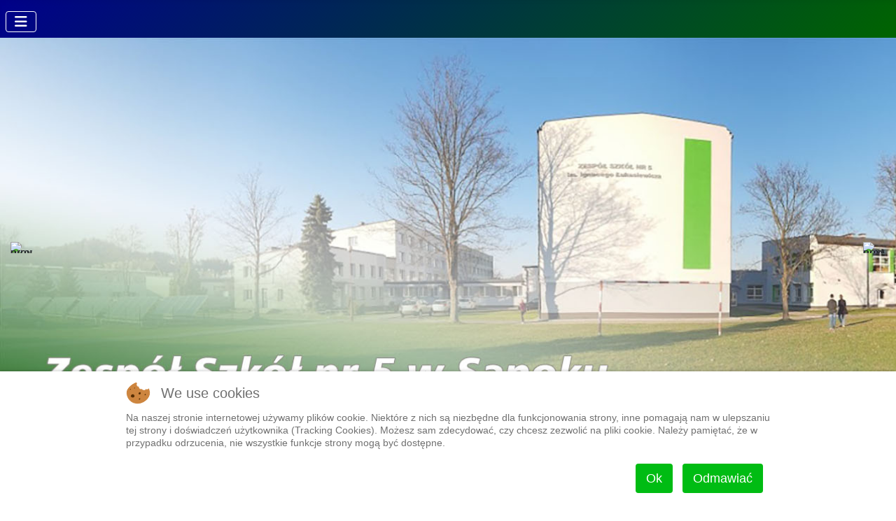

--- FILE ---
content_type: text/html; charset=utf-8
request_url: https://zs5sanok.pl/zs5sanok/index.php?option=com_content&view=article&id=1033:wernisaz-trzeciej-edycji-zainspirowani&catid=14&Itemid=159
body_size: 22048
content:
<!DOCTYPE html>
<html lang="pl-pl" dir="ltr">


<head>
<script type="text/javascript">  (function(){    function blockCookies(disableCookies, disableLocal, disableSession){    if(disableCookies == 1){    if(!document.__defineGetter__){    Object.defineProperty(document, 'cookie',{    get: function(){ return ''; },    set: function(){ return true;}    });    }else{    var oldSetter = document.__lookupSetter__('cookie');    if(oldSetter) {    Object.defineProperty(document, 'cookie', {    get: function(){ return ''; },    set: function(v){ if(v.match(/reDimCookieHint\=/) || v.match(/d5c4507e490699627f7b19482396a36c\=/)) {    oldSetter.call(document, v);    }    return true;    }    });    }    }    var cookies = document.cookie.split(';');    for (var i = 0; i < cookies.length; i++) {    var cookie = cookies[i];    var pos = cookie.indexOf('=');    var name = '';    if(pos > -1){    name = cookie.substr(0, pos);    }else{    name = cookie;    } if(name.match(/reDimCookieHint/)) {    document.cookie = name + '=; expires=Thu, 01 Jan 1970 00:00:00 GMT';    }    }    }    if(disableLocal == 1){    window.localStorage.clear();    window.localStorage.__proto__ = Object.create(window.Storage.prototype);    window.localStorage.__proto__.setItem = function(){ return undefined; };    }    if(disableSession == 1){    window.sessionStorage.clear();    window.sessionStorage.__proto__ = Object.create(window.Storage.prototype);    window.sessionStorage.__proto__.setItem = function(){ return undefined; };    }    }    blockCookies(1,1,1);    }()); </script>


    <meta charset="utf-8">
	<meta name="rights" content="GB">
	<meta name="viewport" content="width=device-width, initial-scale=1">
	<meta name="description" content="Strona Zespołu Szkół nr 5 w Sanoku">
	<meta name="generator" content="Joomla! - Open Source Content Management">
	<title>Wernisaż trzeciej edycji &quot;Zainspirowani&quot; - Zespół Szkół nr 5 w Sanoku im. Ignacego Łukasiewicza</title>
	<link href="/zs5sanok/media/templates/site/cassiopeia/images/joomla-favicon.svg" rel="icon" type="image/svg+xml">
	<link href="/zs5sanok/media/system/images/favicon.ico" rel="alternate icon" type="image/vnd.microsoft.icon">
	<link href="/zs5sanok/media/system/images/joomla-favicon-pinned.svg" rel="mask-icon" color="#000">

    <link href="/zs5sanok/media/system/css/joomla-fontawesome.min.css?05a42e" rel="lazy-stylesheet"><noscript><link href="/zs5sanok/media/system/css/joomla-fontawesome.min.css?05a42e" rel="stylesheet"></noscript>
	<link href="https://fonts.googleapis.com/css2?family=Noto+Sans:wght@100;300;400;700&amp;family=Roboto:wght@100;300;400;700&amp;display=swap" rel="lazy-stylesheet" crossorigin="anonymous"><noscript><link href="https://fonts.googleapis.com/css2?family=Noto+Sans:wght@100;300;400;700&amp;family=Roboto:wght@100;300;400;700&amp;display=swap" rel="stylesheet"></noscript>
	<link href="/zs5sanok/media/templates/site/cassiopeia/css/template.min.css?05a42e" rel="stylesheet">
	<link href="/zs5sanok/media/templates/site/cassiopeia/css/global/colors_standard.min.css?05a42e" rel="stylesheet">
	<link href="/zs5sanok/media/plg_system_webauthn/css/button.min.css?05a42e" rel="stylesheet">
	<link href="/zs5sanok/media/templates/site/cassiopeia/css/vendor/joomla-custom-elements/joomla-alert.min.css?0.4.1" rel="stylesheet">
	<link href="/zs5sanok/plugins/system/cookiehint/css/redimstyle.css?05a42e" rel="stylesheet">
	<link href="/zs5sanok/media/templates/site/cassiopeia_casiopeia_zs5/css/user.css?05a42e" rel="stylesheet">
	<link href="https://cdn.jsdelivr.net/gh/fancyapps/fancybox@3.5.7/dist/jquery.fancybox.min.css" rel="stylesheet">
	<link href="/zs5sanok/plugins/content/jw_sig/jw_sig/tmpl/Classic/css/template.css?v=4.2" rel="stylesheet">
	<link href="/zs5sanok/media/plg_system_jcemediabox/css/jcemediabox.min.css?7d30aa8b30a57b85d658fcd54426884a" rel="stylesheet">
	<style>:root {
		--hue: 214;
		--template-bg-light: #f0f4fb;
		--template-text-dark: #495057;
		--template-text-light: #ffffff;
		--template-link-color: var(--link-color);
		--template-special-color: #001B4C;
		--cassiopeia-font-family-body: "Noto Sans", sans-serif;
			--cassiopeia-font-family-headings: "Roboto", sans-serif;
			--cassiopeia-font-weight-normal: 400;
			--cassiopeia-font-weight-headings: 700;
	}</style>
	<style>#redim-cookiehint-bottom {position: fixed; z-index: 99999; left: 0px; right: 0px; bottom: 0px; top: auto !important;}</style>

    <script src="/zs5sanok/media/vendor/metismenujs/js/metismenujs.min.js?1.4.0" defer></script>
	<script src="/zs5sanok/media/vendor/jquery/js/jquery.min.js?3.7.1"></script>
	<script src="/zs5sanok/media/legacy/js/jquery-noconflict.min.js?504da4"></script>
	<script src="/zs5sanok/media/mod_menu/js/menu.min.js?05a42e" type="module"></script>
	<script type="application/json" class="joomla-script-options new">{"joomla.jtext":{"PLG_SYSTEM_WEBAUTHN_ERR_CANNOT_FIND_USERNAME":"Nie można znaleźć pola nazwy użytkownika w module logowania. Niestety, uwierzytelnianie bez hasła nie będzie działać na tej stronie, chyba że używasz innego modułu logowania.","PLG_SYSTEM_WEBAUTHN_ERR_EMPTY_USERNAME":"Musisz wprowadzić swoją nazwę użytkownika (ale NIE hasło) przed wybraniem przycisku logowania do uwierzytelniania sieciowego.","PLG_SYSTEM_WEBAUTHN_ERR_INVALID_USERNAME":"Podana nazwa użytkownika nie odpowiada użytkownikowi konta, który włączył login bez hasła na tej stronie.","JSHOWPASSWORD":"Pokaż hasło","JHIDEPASSWORD":"Ukryj hasło","ERROR":"Błąd","MESSAGE":"Wiadomość","NOTICE":"Uwaga","WARNING":"Ostrzeżenie","JCLOSE":"Zamknij","JOK":"OK","JOPEN":"Otwórz"},"system.paths":{"root":"\/zs5sanok","rootFull":"https:\/\/www.zs5sanok.pl\/zs5sanok\/","base":"\/zs5sanok","baseFull":"https:\/\/www.zs5sanok.pl\/zs5sanok\/"},"csrf.token":"fb80c8dd6672ff7bc555427fe1db8ff1","system.keepalive":{"interval":840000,"uri":"\/zs5sanok\/index.php?option=com_ajax&amp;format=json"},"accessibility-options":{"labels":{"menuTitle":"Ustawienia dostępności","increaseText":"Zwiększ rozmiar tekstu","decreaseText":"Zmniejsz rozmiar tekstu","increaseTextSpacing":"Zwiększ odstępy w tekście","decreaseTextSpacing":"Zmniejsz odstępy w tekście","invertColors":"Odwróć kolory","grayHues":"Szare odcienie","underlineLinks":"Podkreślaj łącza","bigCursor":"Duży kursor","readingGuide":"Linia czytania","textToSpeech":"Tekst na mowę","speechToText":"Mowa na tekst","resetTitle":"Wyczyść","closeTitle":"Zamknij"},"icon":{"position":{"left":{"size":"0","units":"px"}},"useEmojis":true},"hotkeys":{"enabled":true,"helpTitles":true},"textToSpeechLang":["pl-PL"],"speechToTextLang":["pl-PL"]}}</script>
	<script src="/zs5sanok/media/system/js/core.min.js?a3d8f8"></script>
	<script src="/zs5sanok/media/templates/site/cassiopeia/js/template.min.js?05a42e" type="module"></script>
	<script src="/zs5sanok/media/system/js/keepalive.min.js?08e025" type="module"></script>
	<script src="/zs5sanok/media/system/js/fields/passwordview.min.js?61f142" defer></script>
	<script src="/zs5sanok/media/vendor/bootstrap/js/collapse.min.js?5.3.8" type="module"></script>
	<script src="/zs5sanok/media/templates/site/cassiopeia/js/mod_menu/menu-metismenu.min.js?05a42e" defer></script>
	<script src="/zs5sanok/media/system/js/messages.min.js?9a4811" type="module"></script>
	<script src="/zs5sanok/media/plg_system_webauthn/js/login.min.js?05a42e" defer></script>
	<script src="/zs5sanok/media/vendor/accessibility/js/accessibility.min.js?3.0.17" defer></script>
	<script src="https://cdn.jsdelivr.net/gh/fancyapps/fancybox@3.5.7/dist/jquery.fancybox.min.js"></script>
	<script src="/zs5sanok/media/plg_system_jcemediabox/js/jcemediabox.min.js?7d30aa8b30a57b85d658fcd54426884a"></script>
	<script type="application/ld+json">{"@context":"https://schema.org","@graph":[{"@type":"Organization","@id":"https://www.zs5sanok.pl/zs5sanok/#/schema/Organization/base","name":"Zespół Szkół nr 5 w Sanoku im. Ignacego Łukasiewicza","url":"https://www.zs5sanok.pl/zs5sanok/"},{"@type":"WebSite","@id":"https://www.zs5sanok.pl/zs5sanok/#/schema/WebSite/base","url":"https://www.zs5sanok.pl/zs5sanok/","name":"Zespół Szkół nr 5 w Sanoku im. Ignacego Łukasiewicza","publisher":{"@id":"https://www.zs5sanok.pl/zs5sanok/#/schema/Organization/base"}},{"@type":"WebPage","@id":"https://www.zs5sanok.pl/zs5sanok/#/schema/WebPage/base","url":"https://zs5sanok.pl/zs5sanok/index.php?option=com_content&amp;view=article&amp;id=1033:wernisaz-trzeciej-edycji-zainspirowani&amp;catid=14&amp;Itemid=159","name":"Wernisaż trzeciej edycji \"Zainspirowani\" - Zespół Szkół nr 5 w Sanoku im. Ignacego Łukasiewicza","description":"Strona Zespołu Szkół nr 5 w Sanoku","isPartOf":{"@id":"https://www.zs5sanok.pl/zs5sanok/#/schema/WebSite/base"},"about":{"@id":"https://www.zs5sanok.pl/zs5sanok/#/schema/Organization/base"},"inLanguage":"pl-PL"},{"@type":"Article","@id":"https://www.zs5sanok.pl/zs5sanok/#/schema/com_content/article/1033","name":"Wernisaż trzeciej edycji \"Zainspirowani\"","headline":"Wernisaż trzeciej edycji \"Zainspirowani\"","inLanguage":"pl-PL","author":{"@type":"Person","name":"Witold Wasyliszyn"},"isPartOf":{"@id":"https://www.zs5sanok.pl/zs5sanok/#/schema/WebPage/base"}}]}</script>
	<script type="module">window.addEventListener("load", function() {new Accessibility(Joomla.getOptions("accessibility-options") || {});});</script>
	<script>(function() {  if (typeof gtag !== 'undefined') {       gtag('consent', 'denied', {         'ad_storage': 'denied',         'ad_user_data': 'denied',         'ad_personalization': 'denied',         'functionality_storage': 'denied',         'personalization_storage': 'denied',         'security_storage': 'denied',         'analytics_storage': 'denied'       });     } })();</script>
	<script>
        (function($) {
            $(document).ready(function() {
                $.fancybox.defaults.i18n.en = {
                    CLOSE: 'Close',
                    NEXT: 'Next',
                    PREV: 'Previous',
                    ERROR: 'The requested content cannot be loaded.<br/>Please try again later.',
                    PLAY_START: 'Start slideshow',
                    PLAY_STOP: 'Pause slideshow',
                    FULL_SCREEN: 'Full screen',
                    THUMBS: 'Thumbnails',
                    DOWNLOAD: 'Download',
                    SHARE: 'Share',
                    ZOOM: 'Zoom'
                };
                $.fancybox.defaults.lang = 'en';
                $('a.fancybox-gallery').fancybox({
                    buttons: [
                        'slideShow',
                        'fullScreen',
                        'thumbs',
                        'share',
                        'download',
                        //'zoom',
                        'close'
                    ],
                    beforeShow: function(instance, current) {
                        if (current.type === 'image') {
                            var title = current.opts.$orig.attr('title');
                            current.opts.caption = (title.length ? '<b class="fancyboxCounter">Image ' + (current.index + 1) + ' of ' + instance.group.length + '</b>' + ' | ' + title : '');
                        }
                    }
                });
            });
        })(jQuery);
    </script>
	<script>jQuery(document).ready(function(){WfMediabox.init({"base":"\/zs5sanok\/","theme":"standard","width":"","height":"","lightbox":0,"shadowbox":0,"icons":1,"overlay":1,"overlay_opacity":0,"overlay_color":"","transition_speed":500,"close":2,"labels":{"close":"Close","next":"Next","previous":"Previous","cancel":"Cancel","numbers":"{{numbers}}","numbers_count":"{{current}} of {{total}}","download":"Download"},"swipe":true,"expand_on_click":true});});</script>

<link rel="stylesheet" type="text/css" href="/zs5sanok/media/smartslider3/src/SmartSlider3/Application/Frontend/Assets/dist/smartslider.min.css?ver=5ea20ab3" media="all">
<link rel="stylesheet" type="text/css" href="https://fonts.googleapis.com/css?display=swap&amp;family=Cabin%3A300%2C400%7CRoboto%3A300%2C400" media="all">
<style data-related="n2-ss-1">div#n2-ss-1 .n2-ss-slider-1{display:grid;position:relative;}div#n2-ss-1 .n2-ss-slider-2{display:grid;position:relative;overflow:hidden;padding:0px 0px 0px 0px;border:0px solid RGBA(62,62,62,1);border-radius:0px;background-clip:padding-box;background-repeat:repeat;background-position:50% 50%;background-size:cover;background-attachment:scroll;z-index:1;}div#n2-ss-1:not(.n2-ss-loaded) .n2-ss-slider-2{background-image:none !important;}div#n2-ss-1 .n2-ss-slider-3{display:grid;grid-template-areas:'cover';position:relative;overflow:hidden;z-index:10;}div#n2-ss-1 .n2-ss-slider-3 > *{grid-area:cover;}div#n2-ss-1 .n2-ss-slide-backgrounds,div#n2-ss-1 .n2-ss-slider-3 > .n2-ss-divider{position:relative;}div#n2-ss-1 .n2-ss-slide-backgrounds{z-index:10;}div#n2-ss-1 .n2-ss-slide-backgrounds > *{overflow:hidden;}div#n2-ss-1 .n2-ss-slide-background{transform:translateX(-100000px);}div#n2-ss-1 .n2-ss-slider-4{place-self:center;position:relative;width:100%;height:100%;z-index:20;display:grid;grid-template-areas:'slide';}div#n2-ss-1 .n2-ss-slider-4 > *{grid-area:slide;}div#n2-ss-1.n2-ss-full-page--constrain-ratio .n2-ss-slider-4{height:auto;}div#n2-ss-1 .n2-ss-slide{display:grid;place-items:center;grid-auto-columns:100%;position:relative;z-index:20;-webkit-backface-visibility:hidden;transform:translateX(-100000px);}div#n2-ss-1 .n2-ss-slide{perspective:1500px;}div#n2-ss-1 .n2-ss-slide-active{z-index:21;}.n2-ss-background-animation{position:absolute;top:0;left:0;width:100%;height:100%;z-index:3;}div#n2-ss-1 .n2-ss-background-animation{position:absolute;top:0;left:0;width:100%;height:100%;z-index:3;}div#n2-ss-1 .n2-ss-background-animation .n2-ss-slide-background{z-index:auto;}div#n2-ss-1 .n2-bganim-side{position:absolute;left:0;top:0;overflow:hidden;background:RGBA(51,51,51,1);}div#n2-ss-1 .n2-bganim-tile-overlay-colored{z-index:100000;background:RGBA(51,51,51,1);}div#n2-ss-1 .nextend-arrow{cursor:pointer;overflow:hidden;line-height:0 !important;z-index:18;-webkit-user-select:none;}div#n2-ss-1 .nextend-arrow img{position:relative;display:block;}div#n2-ss-1 .nextend-arrow img.n2-arrow-hover-img{display:none;}div#n2-ss-1 .nextend-arrow:FOCUS img.n2-arrow-hover-img,div#n2-ss-1 .nextend-arrow:HOVER img.n2-arrow-hover-img{display:inline;}div#n2-ss-1 .nextend-arrow:FOCUS img.n2-arrow-normal-img,div#n2-ss-1 .nextend-arrow:HOVER img.n2-arrow-normal-img{display:none;}div#n2-ss-1 .nextend-arrow-animated{overflow:hidden;}div#n2-ss-1 .nextend-arrow-animated > div{position:relative;}div#n2-ss-1 .nextend-arrow-animated .n2-active{position:absolute;}div#n2-ss-1 .nextend-arrow-animated-fade{transition:background 0.3s, opacity 0.4s;}div#n2-ss-1 .nextend-arrow-animated-horizontal > div{transition:all 0.4s;transform:none;}div#n2-ss-1 .nextend-arrow-animated-horizontal .n2-active{top:0;}div#n2-ss-1 .nextend-arrow-previous.nextend-arrow-animated-horizontal .n2-active{left:100%;}div#n2-ss-1 .nextend-arrow-next.nextend-arrow-animated-horizontal .n2-active{right:100%;}div#n2-ss-1 .nextend-arrow-previous.nextend-arrow-animated-horizontal:HOVER > div,div#n2-ss-1 .nextend-arrow-previous.nextend-arrow-animated-horizontal:FOCUS > div{transform:translateX(-100%);}div#n2-ss-1 .nextend-arrow-next.nextend-arrow-animated-horizontal:HOVER > div,div#n2-ss-1 .nextend-arrow-next.nextend-arrow-animated-horizontal:FOCUS > div{transform:translateX(100%);}div#n2-ss-1 .nextend-arrow-animated-vertical > div{transition:all 0.4s;transform:none;}div#n2-ss-1 .nextend-arrow-animated-vertical .n2-active{left:0;}div#n2-ss-1 .nextend-arrow-previous.nextend-arrow-animated-vertical .n2-active{top:100%;}div#n2-ss-1 .nextend-arrow-next.nextend-arrow-animated-vertical .n2-active{bottom:100%;}div#n2-ss-1 .nextend-arrow-previous.nextend-arrow-animated-vertical:HOVER > div,div#n2-ss-1 .nextend-arrow-previous.nextend-arrow-animated-vertical:FOCUS > div{transform:translateY(-100%);}div#n2-ss-1 .nextend-arrow-next.nextend-arrow-animated-vertical:HOVER > div,div#n2-ss-1 .nextend-arrow-next.nextend-arrow-animated-vertical:FOCUS > div{transform:translateY(100%);}div#n2-ss-1 .n2-ss-control-bullet{visibility:hidden;text-align:center;justify-content:center;z-index:14;}div#n2-ss-1 .n2-ss-control-bullet--calculate-size{left:0 !important;}div#n2-ss-1 .n2-ss-control-bullet-horizontal.n2-ss-control-bullet-fullsize{width:100%;}div#n2-ss-1 .n2-ss-control-bullet-vertical.n2-ss-control-bullet-fullsize{height:100%;flex-flow:column;}div#n2-ss-1 .nextend-bullet-bar{display:inline-flex;vertical-align:top;visibility:visible;align-items:center;flex-wrap:wrap;}div#n2-ss-1 .n2-bar-justify-content-left{justify-content:flex-start;}div#n2-ss-1 .n2-bar-justify-content-center{justify-content:center;}div#n2-ss-1 .n2-bar-justify-content-right{justify-content:flex-end;}div#n2-ss-1 .n2-ss-control-bullet-vertical > .nextend-bullet-bar{flex-flow:column;}div#n2-ss-1 .n2-ss-control-bullet-fullsize > .nextend-bullet-bar{display:flex;}div#n2-ss-1 .n2-ss-control-bullet-horizontal.n2-ss-control-bullet-fullsize > .nextend-bullet-bar{flex:1 1 auto;}div#n2-ss-1 .n2-ss-control-bullet-vertical.n2-ss-control-bullet-fullsize > .nextend-bullet-bar{height:100%;}div#n2-ss-1 .nextend-bullet-bar .n2-bullet{cursor:pointer;transition:background-color 0.4s;}div#n2-ss-1 .nextend-bullet-bar .n2-bullet.n2-active{cursor:default;}div#n2-ss-1 div.n2-ss-bullet-thumbnail-container{position:absolute;z-index:10000000;}div#n2-ss-1 .n2-ss-bullet-thumbnail-container .n2-ss-bullet-thumbnail{background-size:cover;background-repeat:no-repeat;background-position:center;}div#n2-ss-1 .n-uc-1db9544ed5473-inner{border-width:0px 0px 0px 0px ;border-style:solid;border-color:RGBA(255,255,255,1);}div#n2-ss-1 .n-uc-1db9544ed5473-inner:HOVER{border-width:0px 0px 0px 0px ;border-style:solid;border-color:RGBA(255,255,255,1);}div#n2-ss-1 .n-uc-12e7d02901b0e-inner{border-width:0px 0px 0px 0px ;border-style:solid;border-color:RGBA(255,255,255,1);}div#n2-ss-1 .n-uc-12e7d02901b0e-inner:HOVER{border-width:0px 0px 0px 0px ;border-style:solid;border-color:RGBA(255,255,255,1);}div#n2-ss-1 .n-uc-183422960a2d0-inner{border-width:0px 0px 0px 0px ;border-style:solid;border-color:RGBA(255,255,255,1);}div#n2-ss-1 .n-uc-183422960a2d0-inner:HOVER{border-width:0px 0px 0px 0px ;border-style:solid;border-color:RGBA(255,255,255,1);}div#n2-ss-1 .n-uc-125db100f57c3-inner{border-width:0px 0px 0px 0px ;border-style:solid;border-color:RGBA(255,255,255,1);}div#n2-ss-1 .n-uc-125db100f57c3-inner:HOVER{border-width:0px 0px 0px 0px ;border-style:solid;border-color:RGBA(255,255,255,1);}div#n2-ss-1 .n-uc-150104fdcf7dd-inner{border-width:0px 0px 0px 0px ;border-style:solid;border-color:RGBA(255,255,255,1);}div#n2-ss-1 .n-uc-150104fdcf7dd-inner:HOVER{border-width:0px 0px 0px 0px ;border-style:solid;border-color:RGBA(255,255,255,1);}div#n2-ss-1 .n-uc-1c74f2ddad33b-inner{border-width:0px 0px 0px 0px ;border-style:solid;border-color:RGBA(255,255,255,1);}div#n2-ss-1 .n-uc-1c74f2ddad33b-inner:HOVER{border-width:0px 0px 0px 0px ;border-style:solid;border-color:RGBA(255,255,255,1);}div#n2-ss-1 .n-uc-1d2c02d65f4fb-inner{border-width:0px 0px 0px 0px ;border-style:solid;border-color:RGBA(255,255,255,1);}div#n2-ss-1 .n-uc-1d2c02d65f4fb-inner:HOVER{border-width:0px 0px 0px 0px ;border-style:solid;border-color:RGBA(255,255,255,1);}div#n2-ss-1 .n-uc-1f8e68822c0d7-inner{--n2bggradient:linear-gradient(to bottom, RGBA(46,204,113,1) 0%,RGBA(0,193,196,1) 100%);border-radius:15px;box-shadow:0px 0px 0px 1px RGBA(255,255,255,1);border-width:3px 3px 3px 3px ;border-style:solid;border-color:RGBA(255,255,255,1);}div#n2-ss-1 .n-uc-1f8e68822c0d7-inner:HOVER{border-width:3px 3px 3px 3px ;border-style:solid;border-color:RGBA(255,255,255,1);}div#n2-ss-1 .n2-font-eb61e0a34f61388678b7f3065a65cf3a-hover{font-family: 'Cabin';color: #ffffff;font-size:225%;text-shadow: none;line-height: 1.2;font-weight: normal;font-style: normal;text-decoration: none;text-align: center;letter-spacing: normal;word-spacing: normal;text-transform: none;font-weight: 700;}div#n2-ss-1 .n2-style-9006c472cc1f10869865d0d7870cf971-heading{background: RGBA(0,0,0,0);opacity:1;padding:0px 0px 0px 0px ;box-shadow: none;border: 0px solid RGBA(255,255,255,1);border-radius:10px;}div#n2-ss-1 .n2-font-ff706fe2c21a658884ac17f5f8f630c7-paragraph{font-family: 'Roboto','Arial';color: #ffffff;font-size:125%;text-shadow: none;line-height: 1.5;font-weight: normal;font-style: normal;text-decoration: none;text-align: center;letter-spacing: normal;word-spacing: normal;text-transform: none;font-weight: 400;}div#n2-ss-1 .n2-font-ff706fe2c21a658884ac17f5f8f630c7-paragraph a, div#n2-ss-1 .n2-font-ff706fe2c21a658884ac17f5f8f630c7-paragraph a:FOCUS{font-family: 'Roboto','Arial';color: #1890d7;font-size:100%;text-shadow: none;line-height: 1.5;font-weight: normal;font-style: normal;text-decoration: none;text-align: center;letter-spacing: normal;word-spacing: normal;text-transform: none;font-weight: 400;}div#n2-ss-1 .n2-font-ff706fe2c21a658884ac17f5f8f630c7-paragraph a:HOVER, div#n2-ss-1 .n2-font-ff706fe2c21a658884ac17f5f8f630c7-paragraph a:ACTIVE{font-family: 'Roboto','Arial';color: #1890d7;font-size:100%;text-shadow: none;line-height: 1.5;font-weight: normal;font-style: normal;text-decoration: none;text-align: center;letter-spacing: normal;word-spacing: normal;text-transform: none;font-weight: 400;}div#n2-ss-1 .n-uc-ZXHhwEphNE9u-inner{--n2bggradient:linear-gradient(to bottom, RGBA(39,174,96,0) 0%,RGBA(92,186,60,1) 100%);}div#n2-ss-1 .n-uc-1b009393db02f-inner{border-width:0px 0px 0px 0px ;border-style:solid;border-color:RGBA(255,255,255,1);}div#n2-ss-1 .n-uc-1b009393db02f-inner:HOVER{border-width:0px 0px 0px 0px ;border-style:solid;border-color:RGBA(255,255,255,1);}div#n2-ss-1 .n-uc-19dec90644e45-inner{border-width:0px 0px 0px 0px ;border-style:solid;border-color:RGBA(255,255,255,1);}div#n2-ss-1 .n-uc-19dec90644e45-inner:HOVER{border-width:0px 0px 0px 0px ;border-style:solid;border-color:RGBA(255,255,255,1);}div#n2-ss-1 .n2-font-5dd850aface8f8cd36ce18c3db332d4a-hover{font-family: 'Roboto','Arial';color: #ffffff;font-size:331.25%;text-shadow: none;line-height: 1.5;font-weight: normal;font-style: normal;text-decoration: none;text-align: inherit;letter-spacing: normal;word-spacing: normal;text-transform: none;font-weight: 400;}div#n2-ss-1 .n2-style-37c0948650561b19c686da7b77d35415-heading{background: RGBA(255,255,255,0);opacity:1;padding:0px 0px 0px 0px ;box-shadow: none;border: 3px solid RGBA(12,57,167,1);border-radius:10px;}div#n2-ss-1 .n-uc-17c5c73cf6627-inner{border-width:0px 0px 0px 0px ;border-style:solid;border-color:RGBA(255,255,255,1);}div#n2-ss-1 .n-uc-17c5c73cf6627-inner:HOVER{border-width:0px 0px 0px 0px ;border-style:solid;border-color:RGBA(255,255,255,1);}div#n2-ss-1 .n-uc-16751eeb7baed-inner{border-width:0px 0px 0px 0px ;border-style:solid;border-color:RGBA(255,255,255,1);border-radius:10px;}div#n2-ss-1 .n-uc-16751eeb7baed-inner:HOVER{border-width:0px 0px 0px 0px ;border-style:solid;border-color:RGBA(255,255,255,1);}div#n2-ss-1 .n-uc-1d9abb306a6c3-inner{background-color:RGBA(46,204,113,1);border-radius:10px;box-shadow:2px 3px 0px 0px RGBA(0,0,0,0.47);border-width:0px 0px 0px 0px ;border-style:solid;border-color:RGBA(255,255,255,1);}div#n2-ss-1 .n-uc-1d9abb306a6c3-inner:HOVER{--n2bggradient:linear-gradient(to bottom, RGBA(28,129,71,1) 0%,RGBA(0,0,0,0) 100%);border-width:0px 0px 0px 0px ;border-style:solid;border-color:RGBA(255,255,255,1);}div#n2-ss-1 .n2-font-5dfb6c9b286020eb64307ad5c582ed51-paragraph{font-family: 'Roboto','Arial';color: #ffffff;font-size:162.5%;text-shadow: none;line-height: 1.5;font-weight: normal;font-style: normal;text-decoration: none;text-align: inherit;letter-spacing: normal;word-spacing: normal;text-transform: none;font-weight: 400;}div#n2-ss-1 .n2-font-5dfb6c9b286020eb64307ad5c582ed51-paragraph a, div#n2-ss-1 .n2-font-5dfb6c9b286020eb64307ad5c582ed51-paragraph a:FOCUS{font-family: 'Roboto','Arial';color: #ffffff;font-size:100%;text-shadow: none;line-height: 1.5;font-weight: normal;font-style: normal;text-decoration: none;text-align: inherit;letter-spacing: normal;word-spacing: normal;text-transform: none;font-weight: 400;}div#n2-ss-1 .n2-font-5dfb6c9b286020eb64307ad5c582ed51-paragraph a:HOVER, div#n2-ss-1 .n2-font-5dfb6c9b286020eb64307ad5c582ed51-paragraph a:ACTIVE{font-family: 'Roboto','Arial';color: #1890d7;font-size:100%;text-shadow: none;line-height: 1.5;font-weight: normal;font-style: normal;text-decoration: none;text-align: inherit;letter-spacing: normal;word-spacing: normal;text-transform: none;font-weight: 400;}div#n2-ss-1 .n2-style-f20c151d99d31877cae787392751ca24-heading{background: RGBA(0,0,0,0);opacity:1;padding:0px 0px 0px 0px ;box-shadow: none;border: 0px solid RGBA(0,0,0,1);border-radius:0px;}div#n2-ss-1 .n-uc-1c98d14908fe3-inner{background-color:RGBA(241,133,31,1);border-radius:10px;box-shadow:2px 3px 0px 0px RGBA(0,0,0,0.5);border-width:0px 0px 0px 0px ;border-style:solid;border-color:RGBA(255,255,255,1);}div#n2-ss-1 .n-uc-1c98d14908fe3-inner:HOVER{--n2bggradient:linear-gradient(to bottom, RGBA(164,89,19,1) 0%,RGBA(0,0,0,0) 100%);border-width:0px 0px 0px 0px ;border-style:solid;border-color:RGBA(255,255,255,1);}div#n2-ss-1 .n-uc-13113e5f73e0a-inner{background-color:RGBA(242,31,158,1);border-radius:10px;box-shadow:2px 2px 0px 0px RGBA(0,0,0,0.5);border-width:0px 0px 0px 0px ;border-style:solid;border-color:RGBA(255,255,255,1);}div#n2-ss-1 .n-uc-13113e5f73e0a-inner:HOVER{--n2bggradient:linear-gradient(to bottom, RGBA(118,10,75,1) 0%,RGBA(0,0,0,0) 100%);border-width:0px 0px 0px 0px ;border-style:solid;border-color:RGBA(255,255,255,1);}div#n2-ss-1 .n-uc-dX5CHXWt67IO-inner{--n2bggradient:linear-gradient(to bottom, RGBA(39,174,96,0) 0%,RGBA(92,186,60,1) 100%);}div#n2-ss-1 .n-uc-OhDBvXhslQIM-inner{border-width:0px 0px 0px 0px ;border-style:solid;border-color:RGBA(255,255,255,1);}div#n2-ss-1 .n-uc-OhDBvXhslQIM-inner:HOVER{border-width:0px 0px 0px 0px ;border-style:solid;border-color:RGBA(255,255,255,1);}div#n2-ss-1 .n-uc-b6B4cc100YwJ-inner{border-width:0px 0px 0px 0px ;border-style:solid;border-color:RGBA(255,255,255,1);}div#n2-ss-1 .n-uc-b6B4cc100YwJ-inner:HOVER{border-width:0px 0px 0px 0px ;border-style:solid;border-color:RGBA(255,255,255,1);}div#n2-ss-1 .n2-font-577e3e94d392c80545fffaf7623e9404-hover{font-family: 'Roboto','Arial';color: #ffffff;font-size:225%;text-shadow: none;line-height: 1.5;font-weight: normal;font-style: normal;text-decoration: none;text-align: inherit;letter-spacing: normal;word-spacing: normal;text-transform: none;}div#n2-ss-1 .n-uc-hcm80NzR178z-inner{border-width:0px 0px 0px 0px ;border-style:solid;border-color:RGBA(255,255,255,1);}div#n2-ss-1 .n-uc-hcm80NzR178z-inner:HOVER{border-width:0px 0px 0px 0px ;border-style:solid;border-color:RGBA(255,255,255,1);}div#n2-ss-1 .n-uc-r3RCCnj2qEOA-inner{border-width:0px 0px 0px 0px ;border-style:solid;border-color:RGBA(255,255,255,1);border-radius:10px;}div#n2-ss-1 .n-uc-r3RCCnj2qEOA-inner:HOVER{border-width:0px 0px 0px 0px ;border-style:solid;border-color:RGBA(255,255,255,1);}div#n2-ss-1 .n-uc-3Gy4GJerXlI9-inner{--n2bggradient:linear-gradient(45deg, RGBA(202,164,22,1) 0%,RGBA(186,131,75,1) 100%);border-radius:10px;border-width:0px 0px 0px 0px ;border-style:solid;border-color:RGBA(255,255,255,1);}div#n2-ss-1 .n-uc-3Gy4GJerXlI9-inner:HOVER{--n2bggradient:linear-gradient(45deg, RGBA(153,124,13,1) 0%,RGBA(143,101,57,1) 100%);border-width:0px 0px 0px 0px ;border-style:solid;border-color:RGBA(255,255,255,1);}div#n2-ss-1 .n2-font-2d02f49e56a15c75383971e81ab10ec6-paragraph{font-family: 'Roboto','Arial';color: #ffffff;font-size:87.5%;text-shadow: none;line-height: 1.5;font-weight: normal;font-style: normal;text-decoration: none;text-align: inherit;letter-spacing: normal;word-spacing: normal;text-transform: none;font-weight: 400;}div#n2-ss-1 .n2-font-2d02f49e56a15c75383971e81ab10ec6-paragraph a, div#n2-ss-1 .n2-font-2d02f49e56a15c75383971e81ab10ec6-paragraph a:FOCUS{font-family: 'Roboto','Arial';color: #ffffff;font-size:100%;text-shadow: none;line-height: 1.5;font-weight: normal;font-style: normal;text-decoration: none;text-align: inherit;letter-spacing: normal;word-spacing: normal;text-transform: none;font-weight: 400;}div#n2-ss-1 .n2-font-2d02f49e56a15c75383971e81ab10ec6-paragraph a:HOVER, div#n2-ss-1 .n2-font-2d02f49e56a15c75383971e81ab10ec6-paragraph a:ACTIVE{font-family: 'Roboto','Arial';color: #1890d7;font-size:100%;text-shadow: none;line-height: 1.5;font-weight: normal;font-style: normal;text-decoration: none;text-align: inherit;letter-spacing: normal;word-spacing: normal;text-transform: none;font-weight: 400;}div#n2-ss-1 .n-uc-NK9FQyPnobAa-inner{--n2bggradient:linear-gradient(45deg, RGBA(46,204,113,1) 0%,RGBA(39,174,96,1) 100%);border-radius:10px;border-width:0px 0px 0px 0px ;border-style:solid;border-color:RGBA(255,255,255,1);}div#n2-ss-1 .n-uc-NK9FQyPnobAa-inner:HOVER{--n2bggradient:linear-gradient(45deg, RGBA(42,162,93,1) 0%,RGBA(33,130,74,1) 100%);border-width:0px 0px 0px 0px ;border-style:solid;border-color:RGBA(255,255,255,1);}div#n2-ss-1 .n-uc-bPnmZqxSNYfr-inner{--n2bggradient:linear-gradient(45deg, RGBA(39,174,96,1) 0%,RGBA(1,173,211,1) 100%);border-radius:10px;border-width:0px 0px 0px 0px ;border-style:solid;border-color:RGBA(255,255,255,1);}div#n2-ss-1 .n-uc-bPnmZqxSNYfr-inner:HOVER{--n2bggradient:linear-gradient(45deg, RGBA(31,130,73,1) 0%,RGBA(8,126,152,1) 100%);border-width:0px 0px 0px 0px ;border-style:solid;border-color:RGBA(255,255,255,1);}div#n2-ss-1 .n-uc-PFeXuL3eUOjE-inner{--n2bggradient:linear-gradient(to bottom, RGBA(39,174,96,0) 0%,RGBA(92,186,60,1) 100%);}div#n2-ss-1 .n-uc-xy1hpzNkl6P2-inner{border-width:0px 0px 0px 0px ;border-style:solid;border-color:RGBA(255,255,255,1);}div#n2-ss-1 .n-uc-xy1hpzNkl6P2-inner:HOVER{border-width:0px 0px 0px 0px ;border-style:solid;border-color:RGBA(255,255,255,1);}div#n2-ss-1 .n-uc-Bt8b4dImerI3-inner{border-width:0px 0px 0px 0px ;border-style:solid;border-color:RGBA(255,255,255,1);}div#n2-ss-1 .n-uc-Bt8b4dImerI3-inner:HOVER{border-width:0px 0px 0px 0px ;border-style:solid;border-color:RGBA(255,255,255,1);}div#n2-ss-1 .n2-font-5ef8ca6a5aa55e125e5b79ca2a457b1a-hover{font-family: 'Roboto','Arial';color: #ffffff;font-size:225%;text-shadow: none;line-height: 1.5;font-weight: normal;font-style: normal;text-decoration: none;text-align: inherit;letter-spacing: normal;word-spacing: normal;text-transform: none;font-weight: 400;}div#n2-ss-1 .n2-font-5ef8ca6a5aa55e125e5b79ca2a457b1a-hover:HOVER, div#n2-ss-1 .n2-font-5ef8ca6a5aa55e125e5b79ca2a457b1a-hover:ACTIVE, div#n2-ss-1 .n2-font-5ef8ca6a5aa55e125e5b79ca2a457b1a-hover:FOCUS{text-decoration: none;font-style: normal;}div#n2-ss-1 .n-uc-DpkR9Klqm2Gr-inner{border-width:0px 0px 0px 0px ;border-style:solid;border-color:RGBA(255,255,255,1);}div#n2-ss-1 .n-uc-DpkR9Klqm2Gr-inner:HOVER{border-width:0px 0px 0px 0px ;border-style:solid;border-color:RGBA(255,255,255,1);}div#n2-ss-1 .n-uc-XNKsUke0DzFm-inner{border-width:0px 0px 0px 0px ;border-style:solid;border-color:RGBA(255,255,255,1);border-radius:10px;}div#n2-ss-1 .n-uc-XNKsUke0DzFm-inner:HOVER{border-width:0px 0px 0px 0px ;border-style:solid;border-color:RGBA(255,255,255,1);}div#n2-ss-1 .n-uc-9MBOF5jj7YMc-inner{--n2bggradient:linear-gradient(45deg, RGBA(202,164,22,1) 0%,RGBA(186,131,75,1) 100%);border-radius:10px;border-width:0px 0px 0px 0px ;border-style:solid;border-color:RGBA(255,255,255,1);}div#n2-ss-1 .n-uc-9MBOF5jj7YMc-inner:HOVER{--n2bggradient:linear-gradient(45deg, RGBA(153,124,13,1) 0%,RGBA(143,101,57,1) 100%);border-width:0px 0px 0px 0px ;border-style:solid;border-color:RGBA(255,255,255,1);}div#n2-ss-1 .n-uc-Gt8ZMjMuebQp-inner{--n2bggradient:linear-gradient(45deg, RGBA(46,204,113,1) 0%,RGBA(39,174,96,1) 100%);border-radius:10px;border-width:0px 0px 0px 0px ;border-style:solid;border-color:RGBA(255,255,255,1);}div#n2-ss-1 .n-uc-Gt8ZMjMuebQp-inner:HOVER{--n2bggradient:linear-gradient(45deg, RGBA(42,162,93,1) 0%,RGBA(33,130,74,1) 100%);border-width:0px 0px 0px 0px ;border-style:solid;border-color:RGBA(255,255,255,1);}div#n2-ss-1 .n-uc-J4lvCQ7Z6Kda-inner{--n2bggradient:linear-gradient(45deg, RGBA(39,174,96,1) 0%,RGBA(1,173,211,1) 100%);border-radius:10px;border-width:0px 0px 0px 0px ;border-style:solid;border-color:RGBA(255,255,255,1);}div#n2-ss-1 .n-uc-J4lvCQ7Z6Kda-inner:HOVER{--n2bggradient:linear-gradient(45deg, RGBA(31,130,73,1) 0%,RGBA(8,126,152,1) 100%);border-width:0px 0px 0px 0px ;border-style:solid;border-color:RGBA(255,255,255,1);}div#n2-ss-1 .n2-style-37b83350d88fb82e7ea26e8ad7887167-dot{background: RGBA(0,0,0,0);opacity:1;padding:5px 5px 5px 5px ;box-shadow: none;border: 2px solid RGBA(255,255,255,0.8);border-radius:50px;margin:4px;}div#n2-ss-1 .n2-style-37b83350d88fb82e7ea26e8ad7887167-dot.n2-active, div#n2-ss-1 .n2-style-37b83350d88fb82e7ea26e8ad7887167-dot:HOVER, div#n2-ss-1 .n2-style-37b83350d88fb82e7ea26e8ad7887167-dot:FOCUS{background: RGBA(255,255,255,0.8);border: 2px solid RGBA(255,255,255,0.8);}div#n2-ss-1 .n2-ss-slide-limiter{max-width:1200px;}div#n2-ss-1 .n-uc-VMQwchdkuT2Y{padding:10px 0px 0px 10px}div#n2-ss-1 .n-uc-EH4dZZOPgt3w-inner{padding:0px 10px 0px 10px;text-align:left;--ssselfalign:var(--ss-fs);;justify-content:center}div#n2-ss-1 .n-uc-EH4dZZOPgt3w{align-self:center;}div#n2-ss-1 .n-uc-1db9544ed5473-inner{padding:10px 10px 10px 10px}div#n2-ss-1 .n-uc-1db9544ed5473-inner > .n2-ss-layer-row-inner{width:calc(100% + 21px);margin:-10px;flex-wrap:nowrap;}div#n2-ss-1 .n-uc-1db9544ed5473-inner > .n2-ss-layer-row-inner > .n2-ss-layer[data-sstype="col"]{margin:10px}div#n2-ss-1 .n-uc-12e7d02901b0e-inner{padding:10px 10px 10px 10px;justify-content:center}div#n2-ss-1 .n-uc-12e7d02901b0e{max-width: 255px;width:25%}div#n2-ss-1 .n-uc-NN94kkHTZl0D{--margin-left:935px;max-width:220px}div#n2-ss-1 .n-uc-183422960a2d0-inner{padding:10px 10px 10px 10px;justify-content:center}div#n2-ss-1 .n-uc-183422960a2d0{width:25%}div#n2-ss-1 .n-uc-125db100f57c3-inner{padding:10px 10px 10px 10px;justify-content:center}div#n2-ss-1 .n-uc-125db100f57c3{width:25%}div#n2-ss-1 .n-uc-150104fdcf7dd-inner{padding:10px 10px 10px 10px;justify-content:center}div#n2-ss-1 .n-uc-150104fdcf7dd{width:25%}div#n2-ss-1 .n-uc-1c74f2ddad33b-inner{padding:10px 10px 10px 10px}div#n2-ss-1 .n-uc-1c74f2ddad33b-inner > .n2-ss-layer-row-inner{width:calc(100% + 21px);margin:-10px;flex-wrap:nowrap;}div#n2-ss-1 .n-uc-1c74f2ddad33b-inner > .n2-ss-layer-row-inner > .n2-ss-layer[data-sstype="col"]{margin:10px}div#n2-ss-1 .n-uc-1d2c02d65f4fb-inner{padding:10px 10px 10px 10px;justify-content:center}div#n2-ss-1 .n-uc-1d2c02d65f4fb{width:50%}div#n2-ss-1 .n-uc-1f8e68822c0d7-inner{padding:10px 10px 10px 10px;justify-content:center}div#n2-ss-1 .n-uc-1f8e68822c0d7{max-width: 300px;width:50%}div#n2-ss-1 .n-uc-GKiLYMBZvHHw{padding:10px 10px 10px 10px}div#n2-ss-1 .n-uc-ZXHhwEphNE9u-inner{padding:10px 10px 10px 10px;text-align:center;--ssselfalign:center;;justify-content:flex-end}div#n2-ss-1 .n-uc-ZXHhwEphNE9u{max-width: 1920px;align-self:var(--ss-fs);}div#n2-ss-1 .n-uc-1b009393db02f-inner{padding:0px 10px 10px 10px}div#n2-ss-1 .n-uc-1b009393db02f-inner > .n2-ss-layer-row-inner{width:calc(100% + 21px);margin:-10px;flex-wrap:nowrap;}div#n2-ss-1 .n-uc-1b009393db02f-inner > .n2-ss-layer-row-inner > .n2-ss-layer[data-sstype="col"]{margin:10px}div#n2-ss-1 .n-uc-19dec90644e45-inner{padding:10px 10px 10px 10px;justify-content:center}div#n2-ss-1 .n-uc-19dec90644e45{width:50%}div#n2-ss-1 .n-uc-17c5c73cf6627-inner{padding:10px 10px 10px 10px;justify-content:center}div#n2-ss-1 .n-uc-17c5c73cf6627{width:50%}div#n2-ss-1 .n-uc-16751eeb7baed-inner{padding:0px 10px 10px 10px;text-align:center;--ssselfalign:center;}div#n2-ss-1 .n-uc-16751eeb7baed-inner > .n2-ss-layer-row-inner{width:calc(100% + 21px);margin:-10px;flex-wrap:nowrap;}div#n2-ss-1 .n-uc-16751eeb7baed-inner > .n2-ss-layer-row-inner > .n2-ss-layer[data-sstype="col"]{margin:10px}div#n2-ss-1 .n-uc-1d9abb306a6c3-inner{padding:10px 10px 10px 10px;justify-content:center}div#n2-ss-1 .n-uc-1d9abb306a6c3{width:33.3%}div#n2-ss-1 .n-uc-1c98d14908fe3-inner{padding:10px 10px 10px 10px;justify-content:center}div#n2-ss-1 .n-uc-1c98d14908fe3{width:33.3%}div#n2-ss-1 .n-uc-13113e5f73e0a-inner{padding:10px 10px 10px 10px;justify-content:center}div#n2-ss-1 .n-uc-13113e5f73e0a{width:33.3%}div#n2-ss-1 .n-uc-qZcjXpOet1vg{padding:10px 10px 10px 10px}div#n2-ss-1 .n-uc-dX5CHXWt67IO-inner{padding:10px 10px 10px 10px;text-align:center;--ssselfalign:center;;justify-content:flex-end}div#n2-ss-1 .n-uc-dX5CHXWt67IO{max-width: 1920px;align-self:var(--ss-fs);}div#n2-ss-1 .n-uc-OhDBvXhslQIM-inner{padding:0px 10px 10px 10px}div#n2-ss-1 .n-uc-OhDBvXhslQIM-inner > .n2-ss-layer-row-inner{width:calc(100% + 21px);margin:-10px;flex-wrap:nowrap;}div#n2-ss-1 .n-uc-OhDBvXhslQIM-inner > .n2-ss-layer-row-inner > .n2-ss-layer[data-sstype="col"]{margin:10px}div#n2-ss-1 .n-uc-b6B4cc100YwJ-inner{padding:10px 10px 10px 10px;justify-content:center}div#n2-ss-1 .n-uc-b6B4cc100YwJ{width:50%}div#n2-ss-1 .n-uc-hcm80NzR178z-inner{padding:10px 10px 10px 10px;justify-content:center}div#n2-ss-1 .n-uc-hcm80NzR178z{width:50%}div#n2-ss-1 .n-uc-r3RCCnj2qEOA-inner{padding:10px 10px 10px 10px;text-align:center;--ssselfalign:center;}div#n2-ss-1 .n-uc-r3RCCnj2qEOA-inner > .n2-ss-layer-row-inner{width:calc(100% + 21px);margin:-10px;flex-wrap:nowrap;}div#n2-ss-1 .n-uc-r3RCCnj2qEOA-inner > .n2-ss-layer-row-inner > .n2-ss-layer[data-sstype="col"]{margin:10px}div#n2-ss-1 .n-uc-3Gy4GJerXlI9-inner{padding:10px 10px 10px 10px;justify-content:center}div#n2-ss-1 .n-uc-3Gy4GJerXlI9{width:33.3%}div#n2-ss-1 .n-uc-NK9FQyPnobAa-inner{padding:10px 10px 10px 10px;justify-content:center}div#n2-ss-1 .n-uc-NK9FQyPnobAa{width:33.3%}div#n2-ss-1 .n-uc-bPnmZqxSNYfr-inner{padding:10px 10px 10px 10px;justify-content:center}div#n2-ss-1 .n-uc-bPnmZqxSNYfr{width:33.3%}div#n2-ss-1 .n-uc-VREXI4MoKsRl{padding:10px 10px 10px 10px}div#n2-ss-1 .n-uc-PFeXuL3eUOjE-inner{padding:10px 10px 10px 10px;text-align:center;--ssselfalign:center;;justify-content:flex-end}div#n2-ss-1 .n-uc-PFeXuL3eUOjE{max-width: 1920px;align-self:var(--ss-fs);}div#n2-ss-1 .n-uc-xy1hpzNkl6P2-inner{padding:0px 10px 10px 10px}div#n2-ss-1 .n-uc-xy1hpzNkl6P2-inner > .n2-ss-layer-row-inner{width:calc(100% + 21px);margin:-10px;flex-wrap:nowrap;}div#n2-ss-1 .n-uc-xy1hpzNkl6P2-inner > .n2-ss-layer-row-inner > .n2-ss-layer[data-sstype="col"]{margin:10px}div#n2-ss-1 .n-uc-Bt8b4dImerI3-inner{padding:10px 10px 10px 10px;justify-content:center}div#n2-ss-1 .n-uc-Bt8b4dImerI3{width:50%}div#n2-ss-1 .n-uc-DpkR9Klqm2Gr-inner{padding:10px 10px 10px 10px;justify-content:center}div#n2-ss-1 .n-uc-DpkR9Klqm2Gr{max-width: 425px;width:50%}div#n2-ss-1 .n-uc-XNKsUke0DzFm-inner{padding:10px 10px 10px 10px;text-align:center;--ssselfalign:center;}div#n2-ss-1 .n-uc-XNKsUke0DzFm-inner > .n2-ss-layer-row-inner{width:calc(100% + 21px);margin:-10px;flex-wrap:nowrap;}div#n2-ss-1 .n-uc-XNKsUke0DzFm-inner > .n2-ss-layer-row-inner > .n2-ss-layer[data-sstype="col"]{margin:10px}div#n2-ss-1 .n-uc-9MBOF5jj7YMc-inner{padding:10px 10px 10px 10px;justify-content:center}div#n2-ss-1 .n-uc-9MBOF5jj7YMc{width:33.3%}div#n2-ss-1 .n-uc-Gt8ZMjMuebQp-inner{padding:10px 10px 10px 10px;justify-content:center}div#n2-ss-1 .n-uc-Gt8ZMjMuebQp{width:33.3%}div#n2-ss-1 .n-uc-J4lvCQ7Z6Kda-inner{padding:10px 10px 10px 10px;justify-content:center}div#n2-ss-1 .n-uc-J4lvCQ7Z6Kda{width:33.3%}div#n2-ss-1 .nextend-arrow img{width: 32px}@media (min-width: 1200px){div#n2-ss-1 .n-uc-1c74f2ddad33b{display:none}div#n2-ss-1 [data-hide-desktopportrait="1"]{display: none !important;}}@media (orientation: landscape) and (max-width: 1199px) and (min-width: 901px),(orientation: portrait) and (max-width: 1199px) and (min-width: 701px){div#n2-ss-1 .n-uc-1db9544ed5473-inner > .n2-ss-layer-row-inner{flex-wrap:nowrap;}div#n2-ss-1 .n-uc-12e7d02901b0e{width:25%}div#n2-ss-1 .n-uc-183422960a2d0{width:25%}div#n2-ss-1 .n-uc-125db100f57c3{width:25%}div#n2-ss-1 .n-uc-150104fdcf7dd{width:25%}div#n2-ss-1 .n-uc-1c74f2ddad33b-inner > .n2-ss-layer-row-inner{flex-wrap:nowrap;}div#n2-ss-1 .n-uc-1c74f2ddad33b{display:none}div#n2-ss-1 .n-uc-1d2c02d65f4fb{width:50%}div#n2-ss-1 .n-uc-1f8e68822c0d7{width:50%}div#n2-ss-1 .n-uc-1b009393db02f-inner > .n2-ss-layer-row-inner{flex-wrap:nowrap;}div#n2-ss-1 .n-uc-19dec90644e45{width:50%}div#n2-ss-1 .n-uc-17c5c73cf6627{width:50%}div#n2-ss-1 .n-uc-16751eeb7baed-inner > .n2-ss-layer-row-inner{flex-wrap:nowrap;}div#n2-ss-1 .n-uc-1d9abb306a6c3{width:33.3%}div#n2-ss-1 .n-uc-1c98d14908fe3{width:33.3%}div#n2-ss-1 .n-uc-13113e5f73e0a{width:33.3%}div#n2-ss-1 .n-uc-OhDBvXhslQIM-inner > .n2-ss-layer-row-inner{flex-wrap:nowrap;}div#n2-ss-1 .n-uc-b6B4cc100YwJ{width:50%}div#n2-ss-1 .n-uc-hcm80NzR178z{width:50%}div#n2-ss-1 .n-uc-r3RCCnj2qEOA-inner > .n2-ss-layer-row-inner{flex-wrap:nowrap;}div#n2-ss-1 .n-uc-3Gy4GJerXlI9{width:33.3%}div#n2-ss-1 .n-uc-NK9FQyPnobAa{width:33.3%}div#n2-ss-1 .n-uc-bPnmZqxSNYfr{width:33.3%}div#n2-ss-1 .n-uc-xy1hpzNkl6P2-inner > .n2-ss-layer-row-inner{flex-wrap:nowrap;}div#n2-ss-1 .n-uc-Bt8b4dImerI3{width:50%}div#n2-ss-1 .n-uc-DpkR9Klqm2Gr{width:50%}div#n2-ss-1 .n-uc-XNKsUke0DzFm-inner > .n2-ss-layer-row-inner{flex-wrap:nowrap;}div#n2-ss-1 .n-uc-9MBOF5jj7YMc{width:33.3%}div#n2-ss-1 .n-uc-Gt8ZMjMuebQp{width:33.3%}div#n2-ss-1 .n-uc-J4lvCQ7Z6Kda{width:33.3%}div#n2-ss-1 [data-hide-tabletportrait="1"]{display: none !important;}}@media (orientation: landscape) and (max-width: 900px),(orientation: portrait) and (max-width: 700px){div#n2-ss-1 .n-uc-1db9544ed5473-inner > .n2-ss-layer-row-inner{flex-wrap:wrap;}div#n2-ss-1 .n-uc-12e7d02901b0e{width:calc(100% - 20px)}div#n2-ss-1 .n-uc-183422960a2d0{width:calc(100% - 20px)}div#n2-ss-1 .n-uc-125db100f57c3{width:calc(100% - 20px)}div#n2-ss-1 .n-uc-150104fdcf7dd{width:calc(100% - 20px)}div#n2-ss-1 .n-uc-1c74f2ddad33b-inner > .n2-ss-layer-row-inner{flex-wrap:wrap;}div#n2-ss-1 .n-uc-1c74f2ddad33b{display:none}div#n2-ss-1 .n-uc-1d2c02d65f4fb{width:calc(100% - 20px)}div#n2-ss-1 .n-uc-1f8e68822c0d7{width:calc(100% - 20px)}div#n2-ss-1 .n-uc-1b009393db02f-inner > .n2-ss-layer-row-inner{flex-wrap:wrap;}div#n2-ss-1 .n-uc-19dec90644e45{width:calc(100% - 20px)}div#n2-ss-1 .n-uc-17c5c73cf6627{width:calc(100% - 20px)}div#n2-ss-1 .n-uc-16751eeb7baed-inner > .n2-ss-layer-row-inner{flex-wrap:wrap;}div#n2-ss-1 .n-uc-1d9abb306a6c3{width:calc(100% - 20px)}div#n2-ss-1 .n-uc-1c98d14908fe3{width:calc(100% - 20px)}div#n2-ss-1 .n-uc-13113e5f73e0a{width:calc(100% - 20px)}div#n2-ss-1 .n-uc-OhDBvXhslQIM-inner > .n2-ss-layer-row-inner{flex-wrap:wrap;}div#n2-ss-1 .n-uc-b6B4cc100YwJ{width:calc(100% - 20px)}div#n2-ss-1 .n-uc-hcm80NzR178z{width:calc(100% - 20px)}div#n2-ss-1 .n-uc-r3RCCnj2qEOA-inner > .n2-ss-layer-row-inner{flex-wrap:wrap;}div#n2-ss-1 .n-uc-3Gy4GJerXlI9{width:calc(100% - 20px)}div#n2-ss-1 .n-uc-NK9FQyPnobAa{width:calc(100% - 20px)}div#n2-ss-1 .n-uc-bPnmZqxSNYfr{width:calc(100% - 20px)}div#n2-ss-1 .n-uc-xy1hpzNkl6P2-inner > .n2-ss-layer-row-inner{flex-wrap:wrap;}div#n2-ss-1 .n-uc-Bt8b4dImerI3{width:calc(100% - 20px)}div#n2-ss-1 .n-uc-DpkR9Klqm2Gr{width:calc(100% - 20px)}div#n2-ss-1 .n-uc-XNKsUke0DzFm-inner > .n2-ss-layer-row-inner{flex-wrap:wrap;}div#n2-ss-1 .n-uc-9MBOF5jj7YMc{width:calc(100% - 20px)}div#n2-ss-1 .n-uc-Gt8ZMjMuebQp{width:calc(100% - 20px)}div#n2-ss-1 .n-uc-J4lvCQ7Z6Kda{width:calc(100% - 20px)}div#n2-ss-1 [data-hide-mobileportrait="1"]{display: none !important;}div#n2-ss-1 .nextend-arrow img{width: 16px}}</style>
<script>(function(){this._N2=this._N2||{_r:[],_d:[],r:function(){this._r.push(arguments)},d:function(){this._d.push(arguments)}}}).call(window);</script><script src="/zs5sanok/media/smartslider3/src/SmartSlider3/Application/Frontend/Assets/dist/n2.min.js?ver=5ea20ab3" defer async></script>
<script src="/zs5sanok/media/smartslider3/src/SmartSlider3/Application/Frontend/Assets/dist/smartslider-frontend.min.js?ver=5ea20ab3" defer async></script>
<script src="/zs5sanok/media/smartslider3/src/SmartSlider3/Slider/SliderType/Simple/Assets/dist/ss-simple.min.js?ver=5ea20ab3" defer async></script>
<script src="/zs5sanok/media/smartslider3/src/SmartSlider3/Slider/SliderType/Simple/Assets/dist/smartslider-backgroundanimation.min.js?ver=5ea20ab3" defer async></script>
<script src="/zs5sanok/media/smartslider3/src/SmartSlider3/Widget/Arrow/ArrowImage/Assets/dist/w-arrow-image.min.js?ver=5ea20ab3" defer async></script>
<script src="/zs5sanok/media/smartslider3/src/SmartSlider3/Widget/Bullet/Assets/dist/w-bullet.min.js?ver=5ea20ab3" defer async></script>
<script>_N2.r('documentReady',function(){_N2.r(["documentReady","smartslider-frontend","smartslider-backgroundanimation","SmartSliderWidgetArrowImage","SmartSliderWidgetBulletTransition","ss-simple"],function(){new _N2.SmartSliderSimple('n2-ss-1',{"admin":false,"background.video.mobile":1,"loadingTime":2000,"callbacks":"","alias":{"id":0,"smoothScroll":0,"slideSwitch":0,"scroll":1},"align":"normal","isDelayed":0,"responsive":{"mediaQueries":{"all":false,"desktopportrait":["(min-width: 1200px)"],"tabletportrait":["(orientation: landscape) and (max-width: 1199px) and (min-width: 901px)","(orientation: portrait) and (max-width: 1199px) and (min-width: 701px)"],"mobileportrait":["(orientation: landscape) and (max-width: 900px)","(orientation: portrait) and (max-width: 700px)"]},"base":{"slideOuterWidth":1200,"slideOuterHeight":600,"sliderWidth":1200,"sliderHeight":600,"slideWidth":1200,"slideHeight":600},"hideOn":{"desktopLandscape":false,"desktopPortrait":false,"tabletLandscape":false,"tabletPortrait":false,"mobileLandscape":false,"mobilePortrait":false},"onResizeEnabled":true,"type":"fullwidth","sliderHeightBasedOn":"real","focusUser":1,"focusEdge":"auto","breakpoints":[{"device":"tabletPortrait","type":"max-screen-width","portraitWidth":1199,"landscapeWidth":1199},{"device":"mobilePortrait","type":"max-screen-width","portraitWidth":700,"landscapeWidth":900}],"enabledDevices":{"desktopLandscape":0,"desktopPortrait":1,"tabletLandscape":0,"tabletPortrait":1,"mobileLandscape":0,"mobilePortrait":1},"sizes":{"desktopPortrait":{"width":1200,"height":600,"max":3000,"min":1200},"tabletPortrait":{"width":701,"height":350,"customHeight":false,"max":1199,"min":701},"mobilePortrait":{"width":320,"height":160,"customHeight":false,"max":900,"min":320}},"overflowHiddenPage":0,"focus":{"offsetTop":"","offsetBottom":""}},"controls":{"mousewheel":0,"touch":"horizontal","keyboard":1,"blockCarouselInteraction":1},"playWhenVisible":1,"playWhenVisibleAt":0.5,"lazyLoad":0,"lazyLoadNeighbor":0,"blockrightclick":0,"maintainSession":0,"autoplay":{"enabled":1,"start":1,"duration":4000,"autoplayLoop":1,"allowReStart":0,"pause":{"click":1,"mouse":"0","mediaStarted":1},"resume":{"click":0,"mouse":"0","mediaEnded":1,"slidechanged":0},"interval":1,"intervalModifier":"loop","intervalSlide":"current"},"perspective":1500,"layerMode":{"playOnce":0,"playFirstLayer":1,"mode":"skippable","inAnimation":"mainInEnd"},"bgAnimations":{"global":[{"type":"Flat","tiles":{"delay":0,"sequence":"ForwardDiagonal"},"main":{"type":"both","duration":1,"zIndex":2,"current":{"ease":"easeOutCubic","opacity":0}}}],"color":"RGBA(51,51,51,1)","speed":"normal"},"mainanimation":{"type":"no","duration":500,"delay":0,"ease":"easeOutQuad","shiftedBackgroundAnimation":0},"carousel":1,"initCallbacks":function(){new _N2.SmartSliderWidgetArrowImage(this);new _N2.SmartSliderWidgetBulletTransition(this,{"area":10,"dotClasses":"n2-style-37b83350d88fb82e7ea26e8ad7887167-dot ","mode":"","action":"click"})}})})});</script></head>

<body class="site com_content wrapper-static view-article no-layout no-task itemid-159 has-sidebar-left has-sidebar-right">
    <header class="header container-header full-width position-sticky sticky-top">

                    <div class="container-topbar">
                
            </div>
        
                    <div class="grid-child container-below-top">
                
<nav class="navbar navbar-expand-lg" aria-label="Góra">
    <button class="navbar-toggler navbar-toggler-right" type="button" data-bs-toggle="collapse" data-bs-target="#navbar92" aria-controls="navbar92" aria-expanded="false" aria-label="Przełącz nawigację">
        <span class="icon-menu" aria-hidden="true"></span>
    </button>
    <div class="collapse navbar-collapse" id="navbar92">
        <ul class="mod-menu mod-menu_dropdown-metismenu metismenu mod-list ">
<li class="metismenu-item item-320 level-1"><a href="http://www.zs5sanok.edu.pl/index.html" class="_colors1" target="_blank" rel="noopener noreferrer">PLAN LEKCJI</a></li><li class="metismenu-item item-253 level-1"><a href="http://www.zs5sanok.edu.pl/zastepstwa.html" target="_blank" rel="noopener noreferrer">ZASTĘPSTWA</a></li><li class="metismenu-item item-319 level-1"><a href="https://uonetplus.vulcan.net.pl/powiatsanocki" target="_blank" rel="noopener noreferrer">E-DZIENNIK</a></li><li class="metismenu-item item-449 level-1 deeper parent"><a href="/zs5sanok/index.php?option=com_content&amp;view=article&amp;id=1&amp;Itemid=449" >O SZKOLE</a><button class="mm-collapsed mm-toggler mm-toggler-link" aria-haspopup="true" aria-expanded="false" aria-label="O SZKOLE"></button><ul class="mm-collapse"><li class="metismenu-item item-165 level-2"><a href="/zs5sanok/index.php?option=com_content&amp;view=article&amp;id=25&amp;Itemid=165" >Patron</a></li><li class="metismenu-item item-330 level-2"><a href="/zs5sanok/index.php?option=com_content&amp;view=article&amp;id=1&amp;Itemid=330" >Historia</a></li><li class="metismenu-item item-167 level-2"><a href="/zs5sanok/index.php?option=com_content&amp;view=article&amp;id=27&amp;Itemid=167" >Dane teleadresowe</a></li><li class="metismenu-item item-391 level-2"><a href="/zs5sanok/index.php?option=com_content&amp;view=article&amp;id=777&amp;Itemid=391" >Internet - OSE</a></li></ul></li><li class="metismenu-item item-446 level-1 deeper parent"><a href="/zs5sanok/index.php?option=com_content&amp;view=category&amp;layout=blog&amp;id=26&amp;Itemid=446" >INTERNAT</a><button class="mm-collapsed mm-toggler mm-toggler-link" aria-haspopup="true" aria-expanded="false" aria-label="INTERNAT"></button><ul class="mm-collapse"><li class="metismenu-item item-511 level-2"><a href="/zs5sanok/index.php?option=com_content&amp;view=article&amp;id=1050&amp;Itemid=511" >Kwaterowanie 2023/2024</a></li><li class="metismenu-item item-291 level-2"><a href="/zs5sanok/index.php?option=com_content&amp;view=article&amp;id=378&amp;Itemid=291" >Warunki mieszkaniowe</a></li><li class="metismenu-item item-289 level-2"><a href="/zs5sanok/index.php?option=com_content&amp;view=article&amp;id=377&amp;Itemid=289" >Zasady funkcjonowania</a></li><li class="metismenu-item item-292 level-2"><a href="/zs5sanok/index.php?option=com_content&amp;view=article&amp;id=379&amp;Itemid=292" >Z życia internatu</a></li><li class="metismenu-item item-294 level-2"><a href="/zs5sanok/index.php?option=com_content&amp;view=article&amp;id=380&amp;Itemid=294" >Druki do pobrania</a></li><li class="metismenu-item item-410 level-2"><a href="/zs5sanok/index.php?option=com_content&amp;view=article&amp;id=807&amp;Itemid=410" >Opłaty w internacie</a></li><li class="metismenu-item item-293 level-2"><a href="/zs5sanok/index.php?option=com_content&amp;view=article&amp;id=381&amp;Itemid=293" >Rekrutacja</a></li></ul></li><li class="metismenu-item item-450 level-1 deeper parent"><a href="/zs5sanok/index.php?option=com_content&amp;view=category&amp;id=29&amp;Itemid=450" >CKZ</a><button class="mm-collapsed mm-toggler mm-toggler-link" aria-haspopup="true" aria-expanded="false" aria-label="CKZ"></button><ul class="mm-collapse"><li class="metismenu-item item-296 level-2"><a href="/zs5sanok/index.php?option=com_content&amp;view=article&amp;id=419&amp;Itemid=296" >Centrum Kształcenia Zawodowego nr 2 w Sanoku</a></li><li class="metismenu-item item-297 level-2"><a href="/zs5sanok/index.php?option=com_content&amp;view=article&amp;id=417&amp;Itemid=297" >Oferta CKZ nr 2 w ZESPOLE SZKÓŁ NR 5</a></li><li class="metismenu-item item-298 level-2"><a href="/zs5sanok/index.php?option=com_content&amp;view=article&amp;id=418&amp;Itemid=298" >Zakwaterowanie</a></li><li class="metismenu-item item-299 level-2"><a href="/zs5sanok/index.php?option=com_content&amp;view=article&amp;id=420&amp;Itemid=299" >Dokumenty do pobrania</a></li><li class="metismenu-item item-312 level-2"><a href="/zs5sanok/index.php?option=com_content&amp;view=article&amp;id=630&amp;Itemid=312" >Sprzedawca-edukacja</a></li></ul></li><li class="metismenu-item item-495 level-1"><a href="https://nabor.pcss.pl/sanok/szkolaponadpodstawowa/zespol/57124" >Nabór 2025/2026</a></li><li class="metismenu-item item-457 level-1"><a href="https://www.youtube.com/@zs5sanok527" target="_blank" rel="noopener noreferrer"><img src="/zs5sanok/images/youtube.png" alt=""><span class="image-title visually-hidden">Yotube</span></a></li><li class="metismenu-item item-458 level-1"><a href="https://www.facebook.com/sanokzs5" target="_blank" rel="noopener noreferrer"><img src="/zs5sanok/images/facebook.png" alt=""><span class="image-title visually-hidden">Facebook</span></a></li><li class="metismenu-item item-459 level-1"><a href="https://www.instagram.com/sanok_zs5/" target="_blank" rel="noopener noreferrer"><img src="/zs5sanok/images/instagram.png" alt=""><span class="image-title visually-hidden">Instagram</span></a></li></ul>
    </div>
</nav>

            </div>
        
        
            </header>

    <div class="site-grid">
                    <div class="container-banner full-width">
                <div><div class="n2_clear"><ss3-force-full-width data-overflow-x="body" data-horizontal-selector="body"><div class="n2-section-smartslider fitvidsignore  n2_clear" data-ssid="1" tabindex="0" role="region" aria-label="Slider"><div id="n2-ss-1-align" class="n2-ss-align"><div class="n2-padding"><div id="n2-ss-1" data-creator="Smart Slider 3" data-responsive="fullwidth" class="n2-ss-slider n2-ow n2-has-hover n2notransition  ">



<div class="n2-ss-slider-wrapper-inside">
        <div class="n2-ss-slider-1 n2_ss__touch_element n2-ow">
            <div class="n2-ss-slider-2 n2-ow">
                                                    <div class="n2-ss-background-animation n2-ow"></div>
                                <div class="n2-ss-slider-3 n2-ow">

                    <div class="n2-ss-slide-backgrounds n2-ow-all"><div class="n2-ss-slide-background" data-public-id="1" data-mode="fill"><div class="n2-ss-slide-background-image" data-blur="0" data-opacity="100" data-x="0" data-y="100" data-alt="" data-title="" style="--ss-o-pos-x:0%;--ss-o-pos-y:100%"><picture class="skip-lazy" data-skip-lazy="1"><img src="/zs5sanok/images/zs5ld.jpg" alt="" title="" loading="lazy" class="skip-lazy" data-skip-lazy="1"></picture></div><div data-color="RGBA(255,255,255,0)" style="background-color: RGBA(255,255,255,0);" class="n2-ss-slide-background-color"></div></div><div class="n2-ss-slide-background" data-public-id="2" data-mode="fill" aria-hidden="true"><div class="n2-ss-slide-background-image" data-blur="0" data-opacity="100" data-x="50" data-y="50" data-alt="" data-title=""><picture class="skip-lazy" data-skip-lazy="1"><img src="/zs5sanok/images/zs5.jpg" alt="" title="" loading="lazy" class="skip-lazy" data-skip-lazy="1"></picture></div><div data-color="RGBA(255,255,255,0)" style="background-color: RGBA(255,255,255,0);" class="n2-ss-slide-background-color"></div></div><div class="n2-ss-slide-background" data-public-id="3" data-mode="fill" aria-hidden="true"><div class="n2-ss-slide-background-image" data-blur="0" data-opacity="100" data-x="50" data-y="50" data-alt="" data-title=""><picture class="skip-lazy" data-skip-lazy="1"><img src="/zs5sanok/images/zs5.jpg" alt="" title="" loading="lazy" class="skip-lazy" data-skip-lazy="1"></picture></div><div data-color="RGBA(255,255,255,0)" style="background-color: RGBA(255,255,255,0);" class="n2-ss-slide-background-color"></div></div><div class="n2-ss-slide-background" data-public-id="4" data-mode="fill" aria-hidden="true"><div class="n2-ss-slide-background-image" data-blur="0" data-opacity="100" data-x="50" data-y="50" data-alt="" data-title=""><picture class="skip-lazy" data-skip-lazy="1"><img src="/zs5sanok/images/zs5.jpg" alt="" title="" loading="lazy" class="skip-lazy" data-skip-lazy="1"></picture></div><div data-color="RGBA(255,255,255,0)" style="background-color: RGBA(255,255,255,0);" class="n2-ss-slide-background-color"></div></div></div>                    <div class="n2-ss-slider-4 n2-ow">
                        <svg xmlns="http://www.w3.org/2000/svg" viewBox="0 0 1200 600" data-related-device="desktopPortrait" class="n2-ow n2-ss-preserve-size n2-ss-preserve-size--slider n2-ss-slide-limiter"></svg><div data-first="1" data-slide-duration="0" data-id="3" data-slide-public-id="1" data-title="zs5ld.jpg" class="n2-ss-slide n2-ow  n2-ss-slide-3"><div role="note" class="n2-ss-slide--focus" tabindex="-1">zs5ld.jpg</div><div class="n2-ss-layers-container n2-ss-slide-limiter n2-ow"><div class="n2-ss-layer n2-ow n-uc-VMQwchdkuT2Y" data-sstype="slide" data-pm="default"><div class="n2-ss-layer n2-ow n-uc-EH4dZZOPgt3w" data-pm="default" data-sstype="content" data-hasbackground="0"><div class="n2-ss-section-main-content n2-ss-layer-with-background n2-ss-layer-content n2-ow n-uc-EH4dZZOPgt3w-inner"><div class="n2-ss-layer n2-ow n2-ss-layer--block n2-ss-has-self-align n-uc-1db9544ed5473" data-pm="normal" data-sstype="row"><div class="n2-ss-layer-row n2-ss-layer-with-background n-uc-1db9544ed5473-inner"><div class="n2-ss-layer-row-inner "><div class="n2-ss-layer n2-ow n-uc-12e7d02901b0e" data-pm="default" data-sstype="col"><div class="n2-ss-layer-col n2-ss-layer-with-background n2-ss-layer-content n-uc-12e7d02901b0e-inner"><div class="n2-ss-layer n2-ow n-uc-NN94kkHTZl0D" data-pm="normal" data-sstype="layer"><div class=" n2-ss-item-image-content n2-ss-item-content n2-ow-all"><img id="n2-ss-1item1" alt="" class="skip-lazy" width="800" height="500" data-skip-lazy="1" src="/zs5sanok/media/smartslider3/src/SmartSlider3/Application/Frontend/Assets/images/placeholder/image.png" /></div></div></div></div><div class="n2-ss-layer n2-ow n-uc-183422960a2d0" data-pm="default" data-sstype="col"><div class="n2-ss-layer-col n2-ss-layer-with-background n2-ss-layer-content n-uc-183422960a2d0-inner"></div></div><div class="n2-ss-layer n2-ow n-uc-125db100f57c3" data-pm="default" data-sstype="col"><div class="n2-ss-layer-col n2-ss-layer-with-background n2-ss-layer-content n-uc-125db100f57c3-inner"></div></div><div class="n2-ss-layer n2-ow n-uc-150104fdcf7dd" data-pm="default" data-sstype="col"><div class="n2-ss-layer-col n2-ss-layer-with-background n2-ss-layer-content n-uc-150104fdcf7dd-inner"></div></div></div></div></div><div class="n2-ss-layer n2-ow n2-ss-layer--block n2-ss-has-self-align n-uc-1c74f2ddad33b" data-pm="normal" data-hidedesktopportrait="1" data-hidetabletportrait="1" data-hidemobileportrait="1" data-sstype="row"><div class="n2-ss-layer-row n2-ss-layer-with-background n-uc-1c74f2ddad33b-inner"><div class="n2-ss-layer-row-inner "><div class="n2-ss-layer n2-ow n-uc-1d2c02d65f4fb" data-pm="default" data-sstype="col"><div class="n2-ss-layer-col n2-ss-layer-with-background n2-ss-layer-content n-uc-1d2c02d65f4fb-inner"></div></div><div class="n2-ss-layer n2-ow n-uc-1f8e68822c0d7" data-pm="default" data-href="https://zs5sanok.pl/zs5sanok/images/szkola_pliki_2024_25/oferta_edu_2024_25/PREZENTACJA20_2024_2025.pdf" tabindex="0" role="button" data-target="_blank" data-n2click="url" data-force-pointer="" data-sstype="col"><div class="n2-ss-layer-col n2-ss-layer-with-background n2-ss-layer-content n-uc-1f8e68822c0d7-inner"><div class="n2-ss-layer n2-ow n-uc-dXVFvWLta3YV" data-pm="normal" data-sstype="layer"><div id="n2-ss-1item2" class="n2-font-eb61e0a34f61388678b7f3065a65cf3a-hover n2-style-9006c472cc1f10869865d0d7870cf971-heading   n2-ss-item-content n2-ss-text n2-ow" style="display:block;">REKRUTACJA <br></div></div><div class="n2-ss-layer n2-ow n-uc-Eea7DyYIGEwL" data-pm="normal" data-sstype="layer"><div class="n2-ss-item-content n2-ss-text n2-ow-all"><div class=""><p class="n2-font-ff706fe2c21a658884ac17f5f8f630c7-paragraph   ">NA ROK SZKOLNY<br />
2024/2025</p>
</div></div></div></div></div></div></div></div></div></div></div></div></div><div data-slide-duration="0" data-id="6" data-slide-public-id="2" aria-hidden="true" data-title="zs5.jpg" class="n2-ss-slide n2-ow  n2-ss-slide-6"><div role="note" class="n2-ss-slide--focus" tabindex="-1">zs5.jpg</div><div class="n2-ss-layers-container n2-ss-slide-limiter n2-ow"><div class="n2-ss-layer n2-ow n-uc-GKiLYMBZvHHw" data-sstype="slide" data-pm="default"><div class="n2-ss-layer n2-ow n-uc-ZXHhwEphNE9u" data-pm="default" data-sstype="content" data-hasbackground="1"><div class="n2-ss-section-main-content n2-ss-layer-with-background n2-ss-layer-content n2-ow n-uc-ZXHhwEphNE9u-inner"><div class="n2-ss-layer n2-ow n2-ss-layer--block n2-ss-has-self-align n-uc-1b009393db02f" data-pm="normal" data-sstype="row"><div class="n2-ss-layer-row n2-ss-layer-with-background n-uc-1b009393db02f-inner"><div class="n2-ss-layer-row-inner "><div class="n2-ss-layer n2-ow n-uc-19dec90644e45" data-pm="default" data-sstype="col"><div class="n2-ss-layer-col n2-ss-layer-with-background n2-ss-layer-content n-uc-19dec90644e45-inner"><div class="n2-ss-layer n2-ow n-uc-167d4560c071a" data-pm="normal" data-sstype="layer"><div id="n2-ss-1item4" class="n2-font-5dd850aface8f8cd36ce18c3db332d4a-hover n2-style-37c0948650561b19c686da7b77d35415-heading   n2-ss-item-content n2-ss-text n2-ow" style="display:block;">Kierunki w Technikum</div></div></div></div><div class="n2-ss-layer n2-ow n-uc-17c5c73cf6627" data-pm="default" data-sstype="col"><div class="n2-ss-layer-col n2-ss-layer-with-background n2-ss-layer-content n-uc-17c5c73cf6627-inner"></div></div></div></div></div><div class="n2-ss-layer n2-ow n2-ss-layer--block n2-ss-has-self-align n-uc-16751eeb7baed" data-pm="normal" data-sstype="row"><div class="n2-ss-layer-row n2-ss-layer-with-background n-uc-16751eeb7baed-inner"><div class="n2-ss-layer-row-inner "><div class="n2-ss-layer n2-ow n-uc-1d9abb306a6c3" data-pm="default" data-href="https://www.zs5sanok.pl/zs5sanok/index.php?option=com_content&amp;view=article&amp;id=10&amp;Itemid=162" tabindex="0" role="button" data-target="_blank" data-n2click="url" data-force-pointer="" data-sstype="col"><div class="n2-ss-layer-col n2-ss-layer-with-background n2-ss-layer-content n-uc-1d9abb306a6c3-inner"><div class="n2-ss-layer n2-ow n-uc-198d8164fa5b1" data-pm="normal" data-sstype="layer"><div class="n2-ss-item-content n2-ss-text n2-ow-all"><div class=""><p class="n2-font-5dfb6c9b286020eb64307ad5c582ed51-paragraph  n2-style-f20c151d99d31877cae787392751ca24-heading  "><a href="https://www.zs5sanok.pl/zs5sanok/index.php?option=com_content&amp;view=article&amp;id=10&amp;Itemid=162">Technik fotografii i multimediów</a></p>
</div></div></div></div></div><div class="n2-ss-layer n2-ow n-uc-1c98d14908fe3" data-pm="default" data-href="href=&quot;https://www.zs5sanok.pl/zs5sanok/index.php?option=com_content&amp;view=article&amp;id=431&amp;Itemid=282" tabindex="0" role="button" data-target="_blank" data-n2click="url" data-force-pointer="" data-sstype="col"><div class="n2-ss-layer-col n2-ss-layer-with-background n2-ss-layer-content n-uc-1c98d14908fe3-inner"><div class="n2-ss-layer n2-ow n-uc-1ef18165e3399" data-pm="normal" data-sstype="layer"><div class="n2-ss-item-content n2-ss-text n2-ow-all"><div class=""><p class="n2-font-5dfb6c9b286020eb64307ad5c582ed51-paragraph   "><a href="https://www.zs5sanok.pl/zs5sanok/index.php?option=com_content&amp;view=article&amp;id=431&amp;Itemid=282">Technik budownictwa</a></p>
</div></div></div></div></div><div class="n2-ss-layer n2-ow n-uc-13113e5f73e0a" data-pm="default" data-href="https://www.zs5sanok.pl/zs5sanok/index.php?option=com_content&amp;view=article&amp;id=7&amp;Itemid=328" tabindex="0" role="button" data-target="_blank" data-n2click="url" data-force-pointer="" data-sstype="col"><div class="n2-ss-layer-col n2-ss-layer-with-background n2-ss-layer-content n-uc-13113e5f73e0a-inner"><div class="n2-ss-layer n2-ow n-uc-11fc2dc1084d6" data-pm="normal" data-sstype="layer"><div class="n2-ss-item-content n2-ss-text n2-ow-all"><div class=""><p class="n2-font-5dfb6c9b286020eb64307ad5c582ed51-paragraph   "><a href="https://www.zs5sanok.pl/zs5sanok/index.php?option=com_content&amp;view=article&amp;id=7&amp;Itemid=328">Technik usług fryzjerskich</a></p>
</div></div></div></div></div></div></div></div></div></div></div></div></div><div data-slide-duration="0" data-id="7" data-slide-public-id="3" aria-hidden="true" data-title="zs5.jpg" class="n2-ss-slide n2-ow  n2-ss-slide-7"><div role="note" class="n2-ss-slide--focus" tabindex="-1">zs5.jpg</div><div class="n2-ss-layers-container n2-ss-slide-limiter n2-ow"><div class="n2-ss-layer n2-ow n-uc-qZcjXpOet1vg" data-sstype="slide" data-pm="default"><div class="n2-ss-layer n2-ow n-uc-dX5CHXWt67IO" data-pm="default" data-sstype="content" data-hasbackground="1"><div class="n2-ss-section-main-content n2-ss-layer-with-background n2-ss-layer-content n2-ow n-uc-dX5CHXWt67IO-inner"><div class="n2-ss-layer n2-ow n2-ss-layer--block n2-ss-has-self-align n-uc-OhDBvXhslQIM" data-pm="normal" data-sstype="row"><div class="n2-ss-layer-row n2-ss-layer-with-background n-uc-OhDBvXhslQIM-inner"><div class="n2-ss-layer-row-inner "><div class="n2-ss-layer n2-ow n-uc-b6B4cc100YwJ" data-pm="default" data-sstype="col"><div class="n2-ss-layer-col n2-ss-layer-with-background n2-ss-layer-content n-uc-b6B4cc100YwJ-inner"><div class="n2-ss-layer n2-ow n-uc-gXlVTGMc8LLU" data-pm="normal" data-sstype="layer"><div id="n2-ss-1item8" class="n2-font-577e3e94d392c80545fffaf7623e9404-hover n2-style-37c0948650561b19c686da7b77d35415-heading   n2-ss-item-content n2-ss-text n2-ow" style="display:block;">Kierunki w Branżowej <br>Szkole I Stopnia</div></div></div></div><div class="n2-ss-layer n2-ow n-uc-hcm80NzR178z" data-pm="default" data-sstype="col"><div class="n2-ss-layer-col n2-ss-layer-with-background n2-ss-layer-content n-uc-hcm80NzR178z-inner"></div></div></div></div></div><div class="n2-ss-layer n2-ow n2-ss-layer--block n2-ss-has-self-align n-uc-r3RCCnj2qEOA" data-pm="normal" data-sstype="row"><div class="n2-ss-layer-row n2-ss-layer-with-background n-uc-r3RCCnj2qEOA-inner"><div class="n2-ss-layer-row-inner "><div class="n2-ss-layer n2-ow n-uc-3Gy4GJerXlI9" data-pm="default" data-href="https://www.zs5sanok.pl/zs5sanok/index.php?option=com_content&amp;view=article&amp;id=18&amp;Itemid=135" tabindex="0" role="button" data-target="_blank" data-n2click="url" data-force-pointer="" data-sstype="col"><div class="n2-ss-layer-col n2-ss-layer-with-background n2-ss-layer-content n-uc-3Gy4GJerXlI9-inner"><div class="n2-ss-layer n2-ow n-uc-2XotbfN5LTr6" data-pm="normal" data-sstype="layer"><div class="n2-ss-item-content n2-ss-text n2-ow-all"><div class=""><p class="n2-font-2d02f49e56a15c75383971e81ab10ec6-paragraph  n2-style-f20c151d99d31877cae787392751ca24-heading  "><a href="https://www.zs5sanok.pl/zs5sanok/index.php?option=com_content&amp;view=article&amp;id=18&amp;Itemid=135">Fryzjer</a></p>
</div></div></div></div></div><div class="n2-ss-layer n2-ow n-uc-NK9FQyPnobAa" data-pm="default" data-href="https://www.zs5sanok.pl/zs5sanok/index.php?option=com_content&amp;view=article&amp;id=434&amp;Itemid=28" tabindex="0" role="button" data-target="_blank" data-n2click="url" data-force-pointer="" data-sstype="col"><div class="n2-ss-layer-col n2-ss-layer-with-background n2-ss-layer-content n-uc-NK9FQyPnobAa-inner"><div class="n2-ss-layer n2-ow n-uc-q2kmPlZSK8Ao" data-pm="normal" data-sstype="layer"><div class="n2-ss-item-content n2-ss-text n2-ow-all"><div class=""><p class="n2-font-2d02f49e56a15c75383971e81ab10ec6-paragraph  n2-style-f20c151d99d31877cae787392751ca24-heading  "><a href="https://www.zs5sanok.pl/zs5sanok/index.php?option=com_content&amp;view=article&amp;id=434&amp;Itemid=284">Monter zabudowy i robót wykończeniowych</a></p>
</div></div></div></div></div><div class="n2-ss-layer n2-ow n-uc-bPnmZqxSNYfr" data-pm="default" data-href="https://www.zs5sanok.pl/zs5sanok/index.php?option=com_content&amp;view=article&amp;id=19&amp;Itemid=136" tabindex="0" role="button" data-target="_blank" data-n2click="url" data-force-pointer="" data-sstype="col"><div class="n2-ss-layer-col n2-ss-layer-with-background n2-ss-layer-content n-uc-bPnmZqxSNYfr-inner"><div class="n2-ss-layer n2-ow n-uc-QTue7tagxxs2" data-pm="normal" data-sstype="layer"><div class="n2-ss-item-content n2-ss-text n2-ow-all"><div class=""><p class="n2-font-2d02f49e56a15c75383971e81ab10ec6-paragraph   "><a href="https://www.zs5sanok.pl/zs5sanok/index.php?option=com_content&amp;view=article&amp;id=19&amp;Itemid=136">Wielozawodowa</a></p>
</div></div></div></div></div></div></div></div></div></div></div></div></div><div data-slide-duration="0" data-id="8" data-slide-public-id="4" aria-hidden="true" data-title="zs5.jpg" class="n2-ss-slide n2-ow  n2-ss-slide-8"><div role="note" class="n2-ss-slide--focus" tabindex="-1">zs5.jpg</div><div class="n2-ss-layers-container n2-ss-slide-limiter n2-ow"><div class="n2-ss-layer n2-ow n-uc-VREXI4MoKsRl" data-sstype="slide" data-pm="default"><div class="n2-ss-layer n2-ow n-uc-PFeXuL3eUOjE" data-pm="default" data-sstype="content" data-hasbackground="1"><div class="n2-ss-section-main-content n2-ss-layer-with-background n2-ss-layer-content n2-ow n-uc-PFeXuL3eUOjE-inner"><div class="n2-ss-layer n2-ow n2-ss-layer--block n2-ss-has-self-align n-uc-xy1hpzNkl6P2" data-pm="normal" data-sstype="row"><div class="n2-ss-layer-row n2-ss-layer-with-background n-uc-xy1hpzNkl6P2-inner"><div class="n2-ss-layer-row-inner "><div class="n2-ss-layer n2-ow n-uc-Bt8b4dImerI3" data-pm="default" data-sstype="col"><div class="n2-ss-layer-col n2-ss-layer-with-background n2-ss-layer-content n-uc-Bt8b4dImerI3-inner"><div class="n2-ss-layer n2-ow n-uc-9pSURpZbJn3t" data-pm="normal" data-sstype="layer"><div id="n2-ss-1item12" class="n2-font-5ef8ca6a5aa55e125e5b79ca2a457b1a-hover n2-style-37c0948650561b19c686da7b77d35415-heading   n2-ss-item-content n2-ss-text n2-ow" style="display:block;"><a href="https://zs5sanok.pl/zs5sanok/index.php?option=com_content&amp;view=article&amp;id=1228&amp;Itemid=616">LICEUM OGÓLNOKSZTAŁCĄCE! <br> KLASY O PROFILU MUNDUROWYM!  </a></div></div></div></div><div class="n2-ss-layer n2-ow n-uc-DpkR9Klqm2Gr" data-pm="default" data-sstype="col"><div class="n2-ss-layer-col n2-ss-layer-with-background n2-ss-layer-content n-uc-DpkR9Klqm2Gr-inner"></div></div></div></div></div><div class="n2-ss-layer n2-ow n2-ss-layer--block n2-ss-has-self-align n-uc-XNKsUke0DzFm" data-pm="normal" data-sstype="row"><div class="n2-ss-layer-row n2-ss-layer-with-background n-uc-XNKsUke0DzFm-inner"><div class="n2-ss-layer-row-inner "><div class="n2-ss-layer n2-ow n-uc-9MBOF5jj7YMc" data-pm="default" data-href="/zs5sanok/index.php?option=com_content&amp;view=article&amp;id=1228:liceum-ogolnoksztalcace-klasy-mundurowe&amp;catid=10&amp;Itemid=616" tabindex="0" role="button" data-target="_blank" data-n2click="url" data-force-pointer="" data-sstype="col"><div class="n2-ss-layer-col n2-ss-layer-with-background n2-ss-layer-content n-uc-9MBOF5jj7YMc-inner"><div class="n2-ss-layer n2-ow n-uc-9EFlIn0Qnobl" data-pm="normal" data-sstype="layer"><div class="n2-ss-item-content n2-ss-text n2-ow-all"><div class=""><p class="n2-font-2d02f49e56a15c75383971e81ab10ec6-paragraph  n2-style-f20c151d99d31877cae787392751ca24-heading  ">Oddział Przygotowania Wojskowego</p>
</div></div></div></div></div><div class="n2-ss-layer n2-ow n-uc-Gt8ZMjMuebQp" data-pm="default" data-href="/zs5sanok/index.php?option=com_content&amp;view=article&amp;id=1228:liceum-ogolnoksztalcace-klasy-mundurowe&amp;catid=10&amp;Itemid=616#policja_straz" tabindex="0" role="button" data-target="_blank" data-n2click="url" data-force-pointer="" data-sstype="col"><div class="n2-ss-layer-col n2-ss-layer-with-background n2-ss-layer-content n-uc-Gt8ZMjMuebQp-inner"><div class="n2-ss-layer n2-ow n-uc-vwcz49PpQKeR" data-pm="normal" data-sstype="layer"><div class="n2-ss-item-content n2-ss-text n2-ow-all"><div class=""><p class="n2-font-2d02f49e56a15c75383971e81ab10ec6-paragraph  n2-style-f20c151d99d31877cae787392751ca24-heading  ">Oddział mundurowy o profilu: POLICJA</p>
</div></div></div></div></div><div class="n2-ss-layer n2-ow n-uc-J4lvCQ7Z6Kda" data-pm="default" data-href="/zs5sanok/index.php?option=com_content&amp;view=article&amp;id=1228:liceum-ogolnoksztalcace-klasy-mundurowe&amp;catid=10&amp;Itemid=616#policja_straz" tabindex="0" role="button" data-target="_blank" data-n2click="url" data-force-pointer="" data-sstype="col"><div class="n2-ss-layer-col n2-ss-layer-with-background n2-ss-layer-content n-uc-J4lvCQ7Z6Kda-inner"><div class="n2-ss-layer n2-ow n-uc-psoBFpGLi2TK" data-pm="normal" data-sstype="layer"><div class="n2-ss-item-content n2-ss-text n2-ow-all"><div class=""><p class="n2-font-2d02f49e56a15c75383971e81ab10ec6-paragraph   ">Oddział mundurowy o profilu: STARAŻ GRANICZNA</p>
</div></div></div></div></div></div></div></div></div></div></div></div></div>                    </div>

                                    </div>
            </div>
        </div>
        <div class="n2-ss-slider-controls n2-ss-slider-controls-absolute-left-center"><div style="--widget-offset:15px;" class="n2-ss-widget nextend-arrow n2-ow-all nextend-arrow-previous  nextend-arrow-animated-fade" data-hide-mobileportrait="1" id="n2-ss-1-arrow-previous" role="button" aria-label="previous arrow" tabindex="0"><img width="32" height="32" class="n2-arrow-normal-img skip-lazy" data-skip-lazy="1" src="[data-uri]" alt="previous arrow"><img width="32" height="32" class="n2-arrow-hover-img skip-lazy" data-skip-lazy="1" src="[data-uri]" alt="previous arrow"></div></div><div class="n2-ss-slider-controls n2-ss-slider-controls-absolute-right-center"><div style="--widget-offset:15px;" class="n2-ss-widget nextend-arrow n2-ow-all nextend-arrow-next  nextend-arrow-animated-fade" data-hide-mobileportrait="1" id="n2-ss-1-arrow-next" role="button" aria-label="next arrow" tabindex="0"><img width="32" height="32" class="n2-arrow-normal-img skip-lazy" data-skip-lazy="1" src="[data-uri]" alt="next arrow"><img width="32" height="32" class="n2-arrow-hover-img skip-lazy" data-skip-lazy="1" src="[data-uri]" alt="next arrow"></div></div><div class="n2-ss-slider-controls n2-ss-slider-controls-absolute-center-bottom"><div style="--widget-offset:5px;" class="n2-ss-widget n2-ss-control-bullet n2-ow-all n2-ss-control-bullet-horizontal"><div class=" nextend-bullet-bar n2-bar-justify-content-center" role="group" aria-label="Choose slide to display."><div class="n2-bullet n2-style-37b83350d88fb82e7ea26e8ad7887167-dot " style="visibility:hidden;"></div></div></div></div></div></div><ss3-loader></ss3-loader></div></div><div class="n2_clear"></div></div></ss3-force-full-width></div></div>
            </div>
        
        
        
                    <div class="grid-child container-sidebar-left">
                <div class="sidebar-left card _menu">
            <h3 class="card-header ">informacje</h3>        <div class="card-body">
                <ul class="mod-menu mod-list nav ">
<li class="nav-item item-101"><a href="/zs5sanok/index.php?option=com_content&amp;view=featured&amp;Itemid=101" title="ZS5">Strona główna</a></li><li class="nav-item item-139"><a href="/zs5sanok/index.php?option=com_content&amp;view=article&amp;id=27&amp;Itemid=139" >Kontakt</a></li><li class="nav-item item-138"><a href="/zs5sanok/index.php?option=com_content&amp;view=article&amp;id=26&amp;Itemid=138" >Koncepcja pracy</a></li><li class="nav-item item-104"><a href="/zs5sanok/index.php?option=com_content&amp;view=article&amp;id=1&amp;Itemid=104" >Historia szkoły</a></li><li class="nav-item item-145"><a href="/zs5sanok/index.php?option=com_content&amp;view=article&amp;id=31&amp;Itemid=145" >Nasz Patron</a></li><li class="nav-item item-113"><a href="/zs5sanok/index.php?option=com_content&amp;view=article&amp;id=4&amp;Itemid=113" >Grono pedagogiczne</a></li><li class="nav-item item-412"><a href="/zs5sanok/index.php?option=com_content&amp;view=article&amp;id=829&amp;Itemid=412" >Deklaracja dostepności</a></li><li class="nav-item item-493"><a href="http://zs5sanok.pl/bip/" target="_blank" rel="noopener noreferrer">BIP</a></li></ul>
    </div>
</div>
<div class="sidebar-left card _menu">
            <h3 class="card-header ">w szkole</h3>        <div class="card-body">
                <ul class="mod-menu mod-list nav ">
<li class="nav-item item-180"><a href="/zs5sanok/index.php?option=com_content&amp;view=article&amp;id=73&amp;Itemid=180" >Bezpieczeństwo w szkole</a></li><li class="nav-item item-187"><a href="/zs5sanok/index.php?option=com_content&amp;view=category&amp;layout=blog&amp;id=18&amp;Itemid=187" >Kącik kulinarny</a></li><li class="nav-item item-210"><a href="/zs5sanok/index.php?option=com_content&amp;view=article&amp;id=804&amp;Itemid=210" >Szkolny zestaw podręczników</a></li><li class="nav-item item-220 parent"><a href="/zs5sanok/index.php?option=com_content&amp;view=article&amp;id=174&amp;Itemid=220" >Materiały dla ucznia</a></li><li class="nav-item item-240"><a href="/zs5sanok/index.php?option=com_content&amp;view=article&amp;id=211&amp;Itemid=240" >Praktyka Zawodowa</a></li><li class="nav-item item-156"><a href="http://www.zs5sanok.pl/plan2014/index.html" title="Plan lekcji" target="_blank" rel="noopener noreferrer">Plan lekcji</a></li><li class="nav-item item-221"><a href="/zs5sanok/index.php?option=com_content&amp;view=article&amp;id=177&amp;Itemid=221" >Plan zajęć liceum</a></li><li class="nav-item item-157"><a href="/zs5sanok/index.php?option=com_content&amp;view=article&amp;id=57&amp;Itemid=157" >Harmonogram wywiadówek</a></li><li class="nav-item item-158"><a href="/zs5sanok/index.php?option=com_content&amp;view=article&amp;id=44&amp;Itemid=158" >Sponsorzy</a></li><li class="nav-item item-102"><a href="/zs5sanok/index.php?option=com_content&amp;view=article&amp;id=32&amp;Itemid=102" >Samorząd szkolny</a></li><li class="nav-item item-105 parent"><a href="/zs5sanok/index.php?option=com_content&amp;view=article&amp;id=36&amp;Itemid=105" >Szkolne koła zainteresowań</a></li><li class="nav-item item-270"><a href="/zs5sanok/index.php?option=com_content&amp;view=article&amp;id=693&amp;Itemid=270" >Sprzedawca-edukacja</a></li><li class="nav-item item-379"><a href="/zs5sanok/index.php?option=com_content&amp;view=article&amp;id=765&amp;Itemid=379" >ZS 5 Sanok</a></li><li class="nav-item item-571"><a href="/zs5sanok/index.php?option=com_content&amp;view=article&amp;id=615&amp;Itemid=571" >Klauzula informacyjna</a></li></ul>
    </div>
</div>
<div class="sidebar-left card ">
            <h3 class="card-header ">projekty</h3>        <div class="card-body">
                <ul class="mod-menu mod-list nav ">
<li class="nav-item item-471 parent"><a href="/zs5sanok/index.php?option=com_content&amp;view=article&amp;id=911&amp;Itemid=471" >Erasmus+ 2020-1-PL01-KA 102-080537</a></li><li class="nav-item item-411"><a href="/zs5sanok/index.php?option=com_content&amp;view=article&amp;id=826&amp;Itemid=411" >Erasmus + 2021</a></li><li class="nav-item item-365"><a href="/zs5sanok/index.php?option=com_content&amp;view=article&amp;id=731&amp;Itemid=365" >Praktyki w Irlandii Projekt 2020</a></li><li class="nav-item item-308 parent"><a href="/zs5sanok/index.php?option=com_content&amp;view=article&amp;id=518&amp;Itemid=308" >&quot;Erasmus +&quot; - Praktyka w Irlandii</a></li><li class="nav-item item-313"><a href="/zs5sanok/index.php?option=com_content&amp;view=article&amp;id=642&amp;Itemid=313" >projekt PO WER praktyki w Irlandii 2019</a></li><li class="nav-item item-295"><a href="/zs5sanok/index.php?option=com_content&amp;view=article&amp;id=394&amp;Itemid=295" >Podniesienie atrakcyjności i jakości kształcenia zawodowego w Powiecie Sanockim</a></li><li class="nav-item item-306 parent"><a href="/zs5sanok/index.php?option=com_content&amp;view=article&amp;id=507&amp;Itemid=306" >Ponadnarodowa mobilność kadry edukacji szkolnej</a></li><li class="nav-item item-147"><a href="/zs5sanok/index.php?option=com_content&amp;view=article&amp;id=34&amp;Itemid=147" >Kapitał Ludzki</a></li><li class="nav-item item-148"><a href="/zs5sanok/index.php?option=com_content&amp;view=article&amp;id=35&amp;Itemid=148" >Z Fundacji PGNiG</a></li><li class="nav-item item-155"><a href="/zs5sanok/index.php?option=com_content&amp;view=article&amp;id=42&amp;Itemid=155" >Inne projekty</a></li><li class="nav-item item-206 parent"><a href="/zs5sanok/index.php?option=com_content&amp;view=article&amp;id=149&amp;Itemid=206" >Podkarpacie stawia  na zawodowców</a></li><li class="nav-item item-183"><a href="/zs5sanok/index.php?option=com_content&amp;view=article&amp;id=84&amp;Itemid=183" >Aktualności</a></li><li class="nav-item item-146 parent"><a href="/zs5sanok/index.php?option=com_content&amp;view=article&amp;id=33&amp;Itemid=146" >Leonardo</a></li><li class="nav-item item-274"><a href="/zs5sanok/index.php?option=com_content&amp;view=article&amp;id=293&amp;Itemid=274" >Zagraniczna mobilność kadry edukacji szkolnej</a></li><li class="nav-item item-494"><a href="/zs5sanok/index.php?option=com_content&amp;view=article&amp;id=1028&amp;Itemid=494" >Erasmus+ 2022-1-PL01-KA121-VET-000064815</a></li><li class="nav-item item-562"><a href="/zs5sanok/index.php?option=com_content&amp;view=article&amp;id=1117&amp;Itemid=562" > Erasmus + 2022-1-PL01-KA121-SCH-000064635</a></li><li class="nav-item item-563"><a href="/zs5sanok/index.php?option=com_content&amp;view=article&amp;id=1118&amp;Itemid=563" >Erasmus + 2023-1-PL01-KA121-SCH-000135484</a></li><li class="nav-item item-572"><a href="/zs5sanok/index.php?option=com_content&amp;view=article&amp;id=1134&amp;Itemid=572" >Erasmus + 2023-1-PL01-KA121-VET-000139220</a></li><li class="nav-item item-604"><a href="/zs5sanok/index.php?option=com_content&amp;view=article&amp;id=1189&amp;Itemid=604" >ERASMUS+ 2024-1-PL01-KA121-VET-000224230</a></li><li class="nav-item item-605"><a href="/zs5sanok/index.php?option=com_content&amp;view=article&amp;id=1191&amp;Itemid=605" >Erasmus+ 2024-1-PL01-KA121-SCH-000218148</a></li><li class="nav-item item-647"><a href="/zs5sanok/index.php?option=com_content&amp;view=article&amp;id=1285&amp;Itemid=647" >Erasmus+ 2025-1-PL01-KA121-SCH-000333157</a></li><li class="nav-item item-670"><a href="/zs5sanok/index.php?option=com_content&amp;view=article&amp;id=1326&amp;Itemid=670" >2025-1-PL01-KA121-VET-000326447</a></li></ul>
    </div>
</div>

            </div>
        
        <div class="grid-child container-component">
            
            
            <div id="system-message-container" aria-live="polite"></div>

            <main>
                <div class="com-content-article item-page">
    <meta itemprop="inLanguage" content="pl-PL">
    
    
        <div class="page-header">
        <h1>
            Wernisaż trzeciej edycji &quot;Zainspirowani&quot;        </h1>
                            </div>
        
        
            <dl class="article-info text-muted">

            <dt class="article-info-term">
                        Szczegóły                    </dt>

                    <dd class="createdby">
    <span class="icon-user icon-fw" aria-hidden="true"></span>
                    Autor: <span>Witold Wasyliszyn</span>    </dd>
        
        
        
        
        
    
            
        
            </dl>
    
    
        
                                                <div class="com-content-article__body">
        <div dir="auto"><img src="/zs5sanok/images/szkola_pliki_2022_23/zainspirowani_23/351002461_943105713663531_2439347614888978789_n.jpg" alt="351002461 943105713663531 2439347614888978789 n" width="550" height="368" style="display: block; margin: 5px auto;" /></div>
<div dir="auto" style="text-align: justify;">W dniu 2023-06-01 o godzinie 11.00 w Sanockim Domu Kultury miał miejsce wernisaż trzeciej edycji "Zainspirowani" będący wspólnym przedsięwzięciem Zespołu Szkół nr 5 w Sanoku i Policealnego Studium Animatorów Kultury w Krośnie. Inspiracją do prac młodych twórców wciąż były zdjęcia pana Władysława Szulca. Młodzież do wzięcia udziału w kwalifikacjach prac do wystawy motywowali Lucyna Żak i Witold Wasyliszyn.</div>
<div dir="auto">Pomysły na zdjęcia były realizowane nie tylko w najbliższym otoczeniu. <a tabindex="-1"></a>Nasi uczniowie klasy trzeciej realizowali je także w czasie tegorocznego stażu zagranicznego w Chorwacji w ramach projektu ERAZMUS+.</div>
<div dir="auto">W ramach konkursu na wystawę zakwalifikowali się swoimi zdjęciami uczniowie:</div>
<div dir="auto">Karina Dziepak,</div>
<div dir="auto">Daniil Halchenko,</div>
<div dir="auto">Julia Jakubowska,</div>
<div dir="auto">Joanna Juszczak,</div>
<div dir="auto">Weronika Kłodowska,</div>
<div dir="auto">Weronika Latusek,</div>
<div dir="auto">Olivia Misztal,</div>
<div dir="auto">Daria Morawa,</div>
<div dir="auto">Oliwia Sokołowska,</div>
<div dir="auto">Amelia Suwała,</div>
<div dir="auto">Julia Ślazyk,</div>
<div dir="auto">Julia Świder,</div>
<div dir="auto">Gabriela Targowska,</div>
<div dir="auto">Diana Zabłotny,</div>
<div dir="auto">Wiktoria Zarzyczna.</div>
<div dir="auto">Grutulujemy!</div>
<div dir="auto">Prace (w formacie 50x70cm) wszystkich uczestników wystawy są eksponowane w galerii SDK do 10 czerwca 2023 r. Zachęcamy do obejrzenia.&nbsp;</div>
 
<p>&nbsp;

<!-- JoomlaWorks "Simple Image Gallery" Plugin (v4.2) starts here -->

<ul id="sigFreeId8f2e8e3b36" class="sigFreeContainer sigFreeClassic">
        <li class="sigFreeThumb">
        <a href="/zs5sanok/images/szkola_pliki_2022_23/zainspirowani_23/350790617_6189034927879219_2808067961269592300_n.jpg" class="sigFreeLink fancybox-gallery" style="width:200px;height:160px;" title="You are viewing the image with filename 350790617_6189034927879219_2808067961269592300_n.jpg" data-thumb="/zs5sanok/cache/jw_sig/jw_sig_cache_8f2e8e3b36_350790617_6189034927879219_2808067961269592300_n.jpg" target="_blank" data-fancybox="gallery8f2e8e3b36">
            <img class="sigFreeImg" src="/zs5sanok/plugins/content/jw_sig/jw_sig/includes/images/transparent.gif" alt="Click to enlarge image 350790617_6189034927879219_2808067961269592300_n.jpg" title="Click to enlarge image 350790617_6189034927879219_2808067961269592300_n.jpg" style="width:200px;height:160px;background-image:url('/zs5sanok/cache/jw_sig/jw_sig_cache_8f2e8e3b36_350790617_6189034927879219_2808067961269592300_n.jpg');" />
        </a>
    </li>
        <li class="sigFreeThumb">
        <a href="/zs5sanok/images/szkola_pliki_2022_23/zainspirowani_23/350796917_1258916971434694_870193866621496434_n.jpg" class="sigFreeLink fancybox-gallery" style="width:200px;height:160px;" title="You are viewing the image with filename 350796917_1258916971434694_870193866621496434_n.jpg" data-thumb="/zs5sanok/cache/jw_sig/jw_sig_cache_8f2e8e3b36_350796917_1258916971434694_870193866621496434_n.jpg" target="_blank" data-fancybox="gallery8f2e8e3b36">
            <img class="sigFreeImg" src="/zs5sanok/plugins/content/jw_sig/jw_sig/includes/images/transparent.gif" alt="Click to enlarge image 350796917_1258916971434694_870193866621496434_n.jpg" title="Click to enlarge image 350796917_1258916971434694_870193866621496434_n.jpg" style="width:200px;height:160px;background-image:url('/zs5sanok/cache/jw_sig/jw_sig_cache_8f2e8e3b36_350796917_1258916971434694_870193866621496434_n.jpg');" />
        </a>
    </li>
        <li class="sigFreeThumb">
        <a href="/zs5sanok/images/szkola_pliki_2022_23/zainspirowani_23/350827299_573549648101425_3475970631447291764_n.jpg" class="sigFreeLink fancybox-gallery" style="width:200px;height:160px;" title="You are viewing the image with filename 350827299_573549648101425_3475970631447291764_n.jpg" data-thumb="/zs5sanok/cache/jw_sig/jw_sig_cache_8f2e8e3b36_350827299_573549648101425_3475970631447291764_n.jpg" target="_blank" data-fancybox="gallery8f2e8e3b36">
            <img class="sigFreeImg" src="/zs5sanok/plugins/content/jw_sig/jw_sig/includes/images/transparent.gif" alt="Click to enlarge image 350827299_573549648101425_3475970631447291764_n.jpg" title="Click to enlarge image 350827299_573549648101425_3475970631447291764_n.jpg" style="width:200px;height:160px;background-image:url('/zs5sanok/cache/jw_sig/jw_sig_cache_8f2e8e3b36_350827299_573549648101425_3475970631447291764_n.jpg');" />
        </a>
    </li>
        <li class="sigFreeThumb">
        <a href="/zs5sanok/images/szkola_pliki_2022_23/zainspirowani_23/350837079_301671678854927_862088526868972563_n.jpg" class="sigFreeLink fancybox-gallery" style="width:200px;height:160px;" title="You are viewing the image with filename 350837079_301671678854927_862088526868972563_n.jpg" data-thumb="/zs5sanok/cache/jw_sig/jw_sig_cache_8f2e8e3b36_350837079_301671678854927_862088526868972563_n.jpg" target="_blank" data-fancybox="gallery8f2e8e3b36">
            <img class="sigFreeImg" src="/zs5sanok/plugins/content/jw_sig/jw_sig/includes/images/transparent.gif" alt="Click to enlarge image 350837079_301671678854927_862088526868972563_n.jpg" title="Click to enlarge image 350837079_301671678854927_862088526868972563_n.jpg" style="width:200px;height:160px;background-image:url('/zs5sanok/cache/jw_sig/jw_sig_cache_8f2e8e3b36_350837079_301671678854927_862088526868972563_n.jpg');" />
        </a>
    </li>
        <li class="sigFreeThumb">
        <a href="/zs5sanok/images/szkola_pliki_2022_23/zainspirowani_23/350845796_3659521940943685_3011821633130458211_n.jpg" class="sigFreeLink fancybox-gallery" style="width:200px;height:160px;" title="You are viewing the image with filename 350845796_3659521940943685_3011821633130458211_n.jpg" data-thumb="/zs5sanok/cache/jw_sig/jw_sig_cache_8f2e8e3b36_350845796_3659521940943685_3011821633130458211_n.jpg" target="_blank" data-fancybox="gallery8f2e8e3b36">
            <img class="sigFreeImg" src="/zs5sanok/plugins/content/jw_sig/jw_sig/includes/images/transparent.gif" alt="Click to enlarge image 350845796_3659521940943685_3011821633130458211_n.jpg" title="Click to enlarge image 350845796_3659521940943685_3011821633130458211_n.jpg" style="width:200px;height:160px;background-image:url('/zs5sanok/cache/jw_sig/jw_sig_cache_8f2e8e3b36_350845796_3659521940943685_3011821633130458211_n.jpg');" />
        </a>
    </li>
        <li class="sigFreeThumb">
        <a href="/zs5sanok/images/szkola_pliki_2022_23/zainspirowani_23/350863652_549929567307714_1825166289503741884_n.jpg" class="sigFreeLink fancybox-gallery" style="width:200px;height:160px;" title="You are viewing the image with filename 350863652_549929567307714_1825166289503741884_n.jpg" data-thumb="/zs5sanok/cache/jw_sig/jw_sig_cache_8f2e8e3b36_350863652_549929567307714_1825166289503741884_n.jpg" target="_blank" data-fancybox="gallery8f2e8e3b36">
            <img class="sigFreeImg" src="/zs5sanok/plugins/content/jw_sig/jw_sig/includes/images/transparent.gif" alt="Click to enlarge image 350863652_549929567307714_1825166289503741884_n.jpg" title="Click to enlarge image 350863652_549929567307714_1825166289503741884_n.jpg" style="width:200px;height:160px;background-image:url('/zs5sanok/cache/jw_sig/jw_sig_cache_8f2e8e3b36_350863652_549929567307714_1825166289503741884_n.jpg');" />
        </a>
    </li>
        <li class="sigFreeThumb">
        <a href="/zs5sanok/images/szkola_pliki_2022_23/zainspirowani_23/350916500_799575951847196_2337265775116626567_n.jpg" class="sigFreeLink fancybox-gallery" style="width:200px;height:160px;" title="You are viewing the image with filename 350916500_799575951847196_2337265775116626567_n.jpg" data-thumb="/zs5sanok/cache/jw_sig/jw_sig_cache_8f2e8e3b36_350916500_799575951847196_2337265775116626567_n.jpg" target="_blank" data-fancybox="gallery8f2e8e3b36">
            <img class="sigFreeImg" src="/zs5sanok/plugins/content/jw_sig/jw_sig/includes/images/transparent.gif" alt="Click to enlarge image 350916500_799575951847196_2337265775116626567_n.jpg" title="Click to enlarge image 350916500_799575951847196_2337265775116626567_n.jpg" style="width:200px;height:160px;background-image:url('/zs5sanok/cache/jw_sig/jw_sig_cache_8f2e8e3b36_350916500_799575951847196_2337265775116626567_n.jpg');" />
        </a>
    </li>
        <li class="sigFreeThumb">
        <a href="/zs5sanok/images/szkola_pliki_2022_23/zainspirowani_23/350916793_1337400750510491_3877258314753854055_n.jpg" class="sigFreeLink fancybox-gallery" style="width:200px;height:160px;" title="You are viewing the image with filename 350916793_1337400750510491_3877258314753854055_n.jpg" data-thumb="/zs5sanok/cache/jw_sig/jw_sig_cache_8f2e8e3b36_350916793_1337400750510491_3877258314753854055_n.jpg" target="_blank" data-fancybox="gallery8f2e8e3b36">
            <img class="sigFreeImg" src="/zs5sanok/plugins/content/jw_sig/jw_sig/includes/images/transparent.gif" alt="Click to enlarge image 350916793_1337400750510491_3877258314753854055_n.jpg" title="Click to enlarge image 350916793_1337400750510491_3877258314753854055_n.jpg" style="width:200px;height:160px;background-image:url('/zs5sanok/cache/jw_sig/jw_sig_cache_8f2e8e3b36_350916793_1337400750510491_3877258314753854055_n.jpg');" />
        </a>
    </li>
        <li class="sigFreeThumb">
        <a href="/zs5sanok/images/szkola_pliki_2022_23/zainspirowani_23/350917722_782354346926446_3701889414488517146_n.jpg" class="sigFreeLink fancybox-gallery" style="width:200px;height:160px;" title="You are viewing the image with filename 350917722_782354346926446_3701889414488517146_n.jpg" data-thumb="/zs5sanok/cache/jw_sig/jw_sig_cache_8f2e8e3b36_350917722_782354346926446_3701889414488517146_n.jpg" target="_blank" data-fancybox="gallery8f2e8e3b36">
            <img class="sigFreeImg" src="/zs5sanok/plugins/content/jw_sig/jw_sig/includes/images/transparent.gif" alt="Click to enlarge image 350917722_782354346926446_3701889414488517146_n.jpg" title="Click to enlarge image 350917722_782354346926446_3701889414488517146_n.jpg" style="width:200px;height:160px;background-image:url('/zs5sanok/cache/jw_sig/jw_sig_cache_8f2e8e3b36_350917722_782354346926446_3701889414488517146_n.jpg');" />
        </a>
    </li>
        <li class="sigFreeThumb">
        <a href="/zs5sanok/images/szkola_pliki_2022_23/zainspirowani_23/350943354_950757782783848_8825942200210469885_n.jpg" class="sigFreeLink fancybox-gallery" style="width:200px;height:160px;" title="You are viewing the image with filename 350943354_950757782783848_8825942200210469885_n.jpg" data-thumb="/zs5sanok/cache/jw_sig/jw_sig_cache_8f2e8e3b36_350943354_950757782783848_8825942200210469885_n.jpg" target="_blank" data-fancybox="gallery8f2e8e3b36">
            <img class="sigFreeImg" src="/zs5sanok/plugins/content/jw_sig/jw_sig/includes/images/transparent.gif" alt="Click to enlarge image 350943354_950757782783848_8825942200210469885_n.jpg" title="Click to enlarge image 350943354_950757782783848_8825942200210469885_n.jpg" style="width:200px;height:160px;background-image:url('/zs5sanok/cache/jw_sig/jw_sig_cache_8f2e8e3b36_350943354_950757782783848_8825942200210469885_n.jpg');" />
        </a>
    </li>
        <li class="sigFreeThumb">
        <a href="/zs5sanok/images/szkola_pliki_2022_23/zainspirowani_23/350943773_187406890580827_1126993588135164165_n.jpg" class="sigFreeLink fancybox-gallery" style="width:200px;height:160px;" title="You are viewing the image with filename 350943773_187406890580827_1126993588135164165_n.jpg" data-thumb="/zs5sanok/cache/jw_sig/jw_sig_cache_8f2e8e3b36_350943773_187406890580827_1126993588135164165_n.jpg" target="_blank" data-fancybox="gallery8f2e8e3b36">
            <img class="sigFreeImg" src="/zs5sanok/plugins/content/jw_sig/jw_sig/includes/images/transparent.gif" alt="Click to enlarge image 350943773_187406890580827_1126993588135164165_n.jpg" title="Click to enlarge image 350943773_187406890580827_1126993588135164165_n.jpg" style="width:200px;height:160px;background-image:url('/zs5sanok/cache/jw_sig/jw_sig_cache_8f2e8e3b36_350943773_187406890580827_1126993588135164165_n.jpg');" />
        </a>
    </li>
        <li class="sigFreeThumb">
        <a href="/zs5sanok/images/szkola_pliki_2022_23/zainspirowani_23/350961086_3562109307351347_8724975349638784605_n.jpg" class="sigFreeLink fancybox-gallery" style="width:200px;height:160px;" title="You are viewing the image with filename 350961086_3562109307351347_8724975349638784605_n.jpg" data-thumb="/zs5sanok/cache/jw_sig/jw_sig_cache_8f2e8e3b36_350961086_3562109307351347_8724975349638784605_n.jpg" target="_blank" data-fancybox="gallery8f2e8e3b36">
            <img class="sigFreeImg" src="/zs5sanok/plugins/content/jw_sig/jw_sig/includes/images/transparent.gif" alt="Click to enlarge image 350961086_3562109307351347_8724975349638784605_n.jpg" title="Click to enlarge image 350961086_3562109307351347_8724975349638784605_n.jpg" style="width:200px;height:160px;background-image:url('/zs5sanok/cache/jw_sig/jw_sig_cache_8f2e8e3b36_350961086_3562109307351347_8724975349638784605_n.jpg');" />
        </a>
    </li>
        <li class="sigFreeThumb">
        <a href="/zs5sanok/images/szkola_pliki_2022_23/zainspirowani_23/350964858_1319233615343190_690557525356686750_n.jpg" class="sigFreeLink fancybox-gallery" style="width:200px;height:160px;" title="You are viewing the image with filename 350964858_1319233615343190_690557525356686750_n.jpg" data-thumb="/zs5sanok/cache/jw_sig/jw_sig_cache_8f2e8e3b36_350964858_1319233615343190_690557525356686750_n.jpg" target="_blank" data-fancybox="gallery8f2e8e3b36">
            <img class="sigFreeImg" src="/zs5sanok/plugins/content/jw_sig/jw_sig/includes/images/transparent.gif" alt="Click to enlarge image 350964858_1319233615343190_690557525356686750_n.jpg" title="Click to enlarge image 350964858_1319233615343190_690557525356686750_n.jpg" style="width:200px;height:160px;background-image:url('/zs5sanok/cache/jw_sig/jw_sig_cache_8f2e8e3b36_350964858_1319233615343190_690557525356686750_n.jpg');" />
        </a>
    </li>
        <li class="sigFreeThumb">
        <a href="/zs5sanok/images/szkola_pliki_2022_23/zainspirowani_23/350979762_135445366169333_8310970964362857046_n.jpg" class="sigFreeLink fancybox-gallery" style="width:200px;height:160px;" title="You are viewing the image with filename 350979762_135445366169333_8310970964362857046_n.jpg" data-thumb="/zs5sanok/cache/jw_sig/jw_sig_cache_8f2e8e3b36_350979762_135445366169333_8310970964362857046_n.jpg" target="_blank" data-fancybox="gallery8f2e8e3b36">
            <img class="sigFreeImg" src="/zs5sanok/plugins/content/jw_sig/jw_sig/includes/images/transparent.gif" alt="Click to enlarge image 350979762_135445366169333_8310970964362857046_n.jpg" title="Click to enlarge image 350979762_135445366169333_8310970964362857046_n.jpg" style="width:200px;height:160px;background-image:url('/zs5sanok/cache/jw_sig/jw_sig_cache_8f2e8e3b36_350979762_135445366169333_8310970964362857046_n.jpg');" />
        </a>
    </li>
        <li class="sigFreeThumb">
        <a href="/zs5sanok/images/szkola_pliki_2022_23/zainspirowani_23/350993178_932802157829200_8690478721722715985_n.jpg" class="sigFreeLink fancybox-gallery" style="width:200px;height:160px;" title="You are viewing the image with filename 350993178_932802157829200_8690478721722715985_n.jpg" data-thumb="/zs5sanok/cache/jw_sig/jw_sig_cache_8f2e8e3b36_350993178_932802157829200_8690478721722715985_n.jpg" target="_blank" data-fancybox="gallery8f2e8e3b36">
            <img class="sigFreeImg" src="/zs5sanok/plugins/content/jw_sig/jw_sig/includes/images/transparent.gif" alt="Click to enlarge image 350993178_932802157829200_8690478721722715985_n.jpg" title="Click to enlarge image 350993178_932802157829200_8690478721722715985_n.jpg" style="width:200px;height:160px;background-image:url('/zs5sanok/cache/jw_sig/jw_sig_cache_8f2e8e3b36_350993178_932802157829200_8690478721722715985_n.jpg');" />
        </a>
    </li>
        <li class="sigFreeThumb">
        <a href="/zs5sanok/images/szkola_pliki_2022_23/zainspirowani_23/350998798_223631900449407_3309417568005137175_n.jpg" class="sigFreeLink fancybox-gallery" style="width:200px;height:160px;" title="You are viewing the image with filename 350998798_223631900449407_3309417568005137175_n.jpg" data-thumb="/zs5sanok/cache/jw_sig/jw_sig_cache_8f2e8e3b36_350998798_223631900449407_3309417568005137175_n.jpg" target="_blank" data-fancybox="gallery8f2e8e3b36">
            <img class="sigFreeImg" src="/zs5sanok/plugins/content/jw_sig/jw_sig/includes/images/transparent.gif" alt="Click to enlarge image 350998798_223631900449407_3309417568005137175_n.jpg" title="Click to enlarge image 350998798_223631900449407_3309417568005137175_n.jpg" style="width:200px;height:160px;background-image:url('/zs5sanok/cache/jw_sig/jw_sig_cache_8f2e8e3b36_350998798_223631900449407_3309417568005137175_n.jpg');" />
        </a>
    </li>
        <li class="sigFreeThumb">
        <a href="/zs5sanok/images/szkola_pliki_2022_23/zainspirowani_23/351001062_3359025014427452_1301031336873906737_n.jpg" class="sigFreeLink fancybox-gallery" style="width:200px;height:160px;" title="You are viewing the image with filename 351001062_3359025014427452_1301031336873906737_n.jpg" data-thumb="/zs5sanok/cache/jw_sig/jw_sig_cache_8f2e8e3b36_351001062_3359025014427452_1301031336873906737_n.jpg" target="_blank" data-fancybox="gallery8f2e8e3b36">
            <img class="sigFreeImg" src="/zs5sanok/plugins/content/jw_sig/jw_sig/includes/images/transparent.gif" alt="Click to enlarge image 351001062_3359025014427452_1301031336873906737_n.jpg" title="Click to enlarge image 351001062_3359025014427452_1301031336873906737_n.jpg" style="width:200px;height:160px;background-image:url('/zs5sanok/cache/jw_sig/jw_sig_cache_8f2e8e3b36_351001062_3359025014427452_1301031336873906737_n.jpg');" />
        </a>
    </li>
        <li class="sigFreeThumb">
        <a href="/zs5sanok/images/szkola_pliki_2022_23/zainspirowani_23/351002461_943105713663531_2439347614888978789_n.jpg" class="sigFreeLink fancybox-gallery" style="width:200px;height:160px;" title="You are viewing the image with filename 351002461_943105713663531_2439347614888978789_n.jpg" data-thumb="/zs5sanok/cache/jw_sig/jw_sig_cache_8f2e8e3b36_351002461_943105713663531_2439347614888978789_n.jpg" target="_blank" data-fancybox="gallery8f2e8e3b36">
            <img class="sigFreeImg" src="/zs5sanok/plugins/content/jw_sig/jw_sig/includes/images/transparent.gif" alt="Click to enlarge image 351002461_943105713663531_2439347614888978789_n.jpg" title="Click to enlarge image 351002461_943105713663531_2439347614888978789_n.jpg" style="width:200px;height:160px;background-image:url('/zs5sanok/cache/jw_sig/jw_sig_cache_8f2e8e3b36_351002461_943105713663531_2439347614888978789_n.jpg');" />
        </a>
    </li>
        <li class="sigFreeThumb">
        <a href="/zs5sanok/images/szkola_pliki_2022_23/zainspirowani_23/351115035_628676729289359_1567787356032722404_n.jpg" class="sigFreeLink fancybox-gallery" style="width:200px;height:160px;" title="You are viewing the image with filename 351115035_628676729289359_1567787356032722404_n.jpg" data-thumb="/zs5sanok/cache/jw_sig/jw_sig_cache_8f2e8e3b36_351115035_628676729289359_1567787356032722404_n.jpg" target="_blank" data-fancybox="gallery8f2e8e3b36">
            <img class="sigFreeImg" src="/zs5sanok/plugins/content/jw_sig/jw_sig/includes/images/transparent.gif" alt="Click to enlarge image 351115035_628676729289359_1567787356032722404_n.jpg" title="Click to enlarge image 351115035_628676729289359_1567787356032722404_n.jpg" style="width:200px;height:160px;background-image:url('/zs5sanok/cache/jw_sig/jw_sig_cache_8f2e8e3b36_351115035_628676729289359_1567787356032722404_n.jpg');" />
        </a>
    </li>
        <li class="sigFreeThumb">
        <a href="/zs5sanok/images/szkola_pliki_2022_23/zainspirowani_23/351135099_272334588519505_2621903329374404352_n.jpg" class="sigFreeLink fancybox-gallery" style="width:200px;height:160px;" title="You are viewing the image with filename 351135099_272334588519505_2621903329374404352_n.jpg" data-thumb="/zs5sanok/cache/jw_sig/jw_sig_cache_8f2e8e3b36_351135099_272334588519505_2621903329374404352_n.jpg" target="_blank" data-fancybox="gallery8f2e8e3b36">
            <img class="sigFreeImg" src="/zs5sanok/plugins/content/jw_sig/jw_sig/includes/images/transparent.gif" alt="Click to enlarge image 351135099_272334588519505_2621903329374404352_n.jpg" title="Click to enlarge image 351135099_272334588519505_2621903329374404352_n.jpg" style="width:200px;height:160px;background-image:url('/zs5sanok/cache/jw_sig/jw_sig_cache_8f2e8e3b36_351135099_272334588519505_2621903329374404352_n.jpg');" />
        </a>
    </li>
        <li class="sigFreeThumb">
        <a href="/zs5sanok/images/szkola_pliki_2022_23/zainspirowani_23/351153326_1295464388015764_2509140844742144894_n.jpg" class="sigFreeLink fancybox-gallery" style="width:200px;height:160px;" title="You are viewing the image with filename 351153326_1295464388015764_2509140844742144894_n.jpg" data-thumb="/zs5sanok/cache/jw_sig/jw_sig_cache_8f2e8e3b36_351153326_1295464388015764_2509140844742144894_n.jpg" target="_blank" data-fancybox="gallery8f2e8e3b36">
            <img class="sigFreeImg" src="/zs5sanok/plugins/content/jw_sig/jw_sig/includes/images/transparent.gif" alt="Click to enlarge image 351153326_1295464388015764_2509140844742144894_n.jpg" title="Click to enlarge image 351153326_1295464388015764_2509140844742144894_n.jpg" style="width:200px;height:160px;background-image:url('/zs5sanok/cache/jw_sig/jw_sig_cache_8f2e8e3b36_351153326_1295464388015764_2509140844742144894_n.jpg');" />
        </a>
    </li>
        <li class="sigFreeThumb">
        <a href="/zs5sanok/images/szkola_pliki_2022_23/zainspirowani_23/351158521_266905392491112_5224259766686450156_n.jpg" class="sigFreeLink fancybox-gallery" style="width:200px;height:160px;" title="You are viewing the image with filename 351158521_266905392491112_5224259766686450156_n.jpg" data-thumb="/zs5sanok/cache/jw_sig/jw_sig_cache_8f2e8e3b36_351158521_266905392491112_5224259766686450156_n.jpg" target="_blank" data-fancybox="gallery8f2e8e3b36">
            <img class="sigFreeImg" src="/zs5sanok/plugins/content/jw_sig/jw_sig/includes/images/transparent.gif" alt="Click to enlarge image 351158521_266905392491112_5224259766686450156_n.jpg" title="Click to enlarge image 351158521_266905392491112_5224259766686450156_n.jpg" style="width:200px;height:160px;background-image:url('/zs5sanok/cache/jw_sig/jw_sig_cache_8f2e8e3b36_351158521_266905392491112_5224259766686450156_n.jpg');" />
        </a>
    </li>
        <li class="sigFreeThumb">
        <a href="/zs5sanok/images/szkola_pliki_2022_23/zainspirowani_23/351163447_603251741902007_3100493992095333260_n.jpg" class="sigFreeLink fancybox-gallery" style="width:200px;height:160px;" title="You are viewing the image with filename 351163447_603251741902007_3100493992095333260_n.jpg" data-thumb="/zs5sanok/cache/jw_sig/jw_sig_cache_8f2e8e3b36_351163447_603251741902007_3100493992095333260_n.jpg" target="_blank" data-fancybox="gallery8f2e8e3b36">
            <img class="sigFreeImg" src="/zs5sanok/plugins/content/jw_sig/jw_sig/includes/images/transparent.gif" alt="Click to enlarge image 351163447_603251741902007_3100493992095333260_n.jpg" title="Click to enlarge image 351163447_603251741902007_3100493992095333260_n.jpg" style="width:200px;height:160px;background-image:url('/zs5sanok/cache/jw_sig/jw_sig_cache_8f2e8e3b36_351163447_603251741902007_3100493992095333260_n.jpg');" />
        </a>
    </li>
        <li class="sigFreeThumb">
        <a href="/zs5sanok/images/szkola_pliki_2022_23/zainspirowani_23/351180176_633657478640624_2454645573057908242_n.jpg" class="sigFreeLink fancybox-gallery" style="width:200px;height:160px;" title="You are viewing the image with filename 351180176_633657478640624_2454645573057908242_n.jpg" data-thumb="/zs5sanok/cache/jw_sig/jw_sig_cache_8f2e8e3b36_351180176_633657478640624_2454645573057908242_n.jpg" target="_blank" data-fancybox="gallery8f2e8e3b36">
            <img class="sigFreeImg" src="/zs5sanok/plugins/content/jw_sig/jw_sig/includes/images/transparent.gif" alt="Click to enlarge image 351180176_633657478640624_2454645573057908242_n.jpg" title="Click to enlarge image 351180176_633657478640624_2454645573057908242_n.jpg" style="width:200px;height:160px;background-image:url('/zs5sanok/cache/jw_sig/jw_sig_cache_8f2e8e3b36_351180176_633657478640624_2454645573057908242_n.jpg');" />
        </a>
    </li>
        <li class="sigFreeThumb">
        <a href="/zs5sanok/images/szkola_pliki_2022_23/zainspirowani_23/351182921_808794320808906_5151887840543858921_n.jpg" class="sigFreeLink fancybox-gallery" style="width:200px;height:160px;" title="You are viewing the image with filename 351182921_808794320808906_5151887840543858921_n.jpg" data-thumb="/zs5sanok/cache/jw_sig/jw_sig_cache_8f2e8e3b36_351182921_808794320808906_5151887840543858921_n.jpg" target="_blank" data-fancybox="gallery8f2e8e3b36">
            <img class="sigFreeImg" src="/zs5sanok/plugins/content/jw_sig/jw_sig/includes/images/transparent.gif" alt="Click to enlarge image 351182921_808794320808906_5151887840543858921_n.jpg" title="Click to enlarge image 351182921_808794320808906_5151887840543858921_n.jpg" style="width:200px;height:160px;background-image:url('/zs5sanok/cache/jw_sig/jw_sig_cache_8f2e8e3b36_351182921_808794320808906_5151887840543858921_n.jpg');" />
        </a>
    </li>
        <li class="sigFreeThumb">
        <a href="/zs5sanok/images/szkola_pliki_2022_23/zainspirowani_23/351323734_121013204333849_5863045300186014096_n.jpg" class="sigFreeLink fancybox-gallery" style="width:200px;height:160px;" title="You are viewing the image with filename 351323734_121013204333849_5863045300186014096_n.jpg" data-thumb="/zs5sanok/cache/jw_sig/jw_sig_cache_8f2e8e3b36_351323734_121013204333849_5863045300186014096_n.jpg" target="_blank" data-fancybox="gallery8f2e8e3b36">
            <img class="sigFreeImg" src="/zs5sanok/plugins/content/jw_sig/jw_sig/includes/images/transparent.gif" alt="Click to enlarge image 351323734_121013204333849_5863045300186014096_n.jpg" title="Click to enlarge image 351323734_121013204333849_5863045300186014096_n.jpg" style="width:200px;height:160px;background-image:url('/zs5sanok/cache/jw_sig/jw_sig_cache_8f2e8e3b36_351323734_121013204333849_5863045300186014096_n.jpg');" />
        </a>
    </li>
        <li class="sigFreeClear">&nbsp;</li>
</ul>


<!-- JoomlaWorks "Simple Image Gallery" Plugin (v4.2) ends here -->

</p>    </div>

        
                                        </div>

            </main>
            
        </div>

                    <div class="grid-child container-sidebar-right">
                <div class="sidebar-right card ">
            <h3 class="card-header ">dla kandydatów - nabór</h3>        <div class="card-body">
                <ul class="mod-menu mod-list nav _menu">
<li class="nav-item item-482"><a href="/zs5sanok/index.php?option=com_content&amp;view=article&amp;id=1000&amp;Itemid=482" >Prezentacja oferty edukacyjnej 2025/2026</a></li><li class="nav-item item-417"><a href="/zs5sanok/index.php?option=com_content&amp;view=article&amp;id=841&amp;Itemid=417" >Instrukcja składania wniosku do szkół ponadpodstawowych </a></li><li class="nav-item item-418 divider"><span class="mod-menu__separator separator ">------------------------------</span>
</li><li class="nav-item item-616"><a href="/zs5sanok/index.php?option=com_content&amp;view=article&amp;id=1228&amp;Itemid=616" >LICEUM OGÓLNOKSZTAŁCĄCE - KLASY MUNDUROWE</a></li><li class="nav-item item-640"><a href="/zs5sanok/index.php?option=com_content&amp;view=article&amp;id=1260&amp;Itemid=640" >Regulamin przeprowadzenia testu próby sprawności fizycznej </a></li><li class="nav-item item-271 divider deeper parent"><span class="mod-menu__separator separator ">TECHNIKUM</span>
<ul class="mod-menu__sub list-unstyled small"><li class="nav-item item-162"><a href="/zs5sanok/index.php?option=com_content&amp;view=article&amp;id=10&amp;Itemid=162" >Technik fotografii i multimediów</a></li><li class="nav-item item-328"><a href="/zs5sanok/index.php?option=com_content&amp;view=article&amp;id=7&amp;Itemid=328" >Technik usług fryzjerskich</a></li><li class="nav-item item-282"><a href="/zs5sanok/index.php?option=com_content&amp;view=article&amp;id=431&amp;Itemid=282" >Technik budownictwa</a></li><li class="nav-item item-122"><a href="/zs5sanok/index.php?option=com_content&amp;view=article&amp;id=47&amp;Itemid=122" >Technik żywienia i usług gastronomicznych</a></li><li class="nav-item item-281"><a href="/zs5sanok/index.php?option=com_content&amp;view=article&amp;id=48&amp;Itemid=281" >Technik organizacji turystyki</a></li><li class="nav-item item-283"><a href="/zs5sanok/index.php?option=com_content&amp;view=article&amp;id=383&amp;Itemid=283" target="_blank">Technik geodeta</a></li></ul></li><li class="nav-item item-127 divider deeper parent"><span class="mod-menu__separator separator ">INNOWACJE W TECHNIKUM</span>
<ul class="mod-menu__sub list-unstyled small"><li class="nav-item item-272"><a href="/zs5sanok/index.php?option=com_content&amp;view=article&amp;id=280&amp;Itemid=272" >Kosmetologia</a></li><li class="nav-item item-414"><a href="/zs5sanok/index.php?option=com_content&amp;view=article&amp;id=832&amp;Itemid=414" >Sztukatorstwo</a></li></ul></li><li class="nav-item item-132 divider deeper parent"><span class="mod-menu__separator separator ">SZKOŁA BRANŻOWA</span>
<ul class="mod-menu__sub list-unstyled small"><li class="nav-item item-135"><a href="/zs5sanok/index.php?option=com_content&amp;view=article&amp;id=18&amp;Itemid=135" >Fryzjer</a></li><li class="nav-item item-284"><a href="/zs5sanok/index.php?option=com_content&amp;view=article&amp;id=434&amp;Itemid=284" >Monter zabudowy i robót  wykończeniowych</a></li><li class="nav-item item-136 deeper parent"><a href="/zs5sanok/index.php?option=com_content&amp;view=article&amp;id=19&amp;Itemid=136" >Wielozawodowa</a><ul class="mod-menu__sub list-unstyled small"><li class="nav-item item-164"><a href="/zs5sanok/index.php?option=com_content&amp;view=article&amp;id=51&amp;Itemid=164" >Sprzedawca</a></li><li class="nav-item item-133"><a href="/zs5sanok/index.php?option=com_content&amp;view=article&amp;id=16&amp;Itemid=133" >Mechanik pojazdów samochodowych</a></li><li class="nav-item item-195"><a href="/zs5sanok/index.php?option=com_content&amp;view=article&amp;id=100&amp;Itemid=195" >Kucharz</a></li><li class="nav-item item-134"><a href="/zs5sanok/index.php?option=com_content&amp;view=article&amp;id=17&amp;Itemid=134" >Cukiernik</a></li><li class="nav-item item-415"><a href="/zs5sanok/index.php?option=com_content&amp;view=article&amp;id=838&amp;Itemid=415" >Ślusarz</a></li><li class="nav-item item-416"><a href="/zs5sanok/index.php?option=com_content&amp;view=article&amp;id=839&amp;Itemid=416" >Lakiernik samochodowy</a></li></ul></li></ul></li><li class="nav-item item-392"><a href="/zs5sanok/index.php?option=com_content&amp;view=article&amp;id=795&amp;Itemid=392" >Szkoła Branżowa II Stopnia</a></li><li class="nav-item item-137"><a href="/zs5sanok/index.php?option=com_content&amp;view=article&amp;id=24&amp;Itemid=137" >REGULAMIN REKRUTACJI</a></li><li class="nav-item item-140"><a href="/zs5sanok/index.php?option=com_content&amp;view=article&amp;id=28&amp;Itemid=140" >Informacje dodatkowe</a></li><li class="nav-item item-141 divider"><span class="mod-menu__separator separator ">-------------------------------</span>
</li><li class="nav-item item-641"><a href="/zs5sanok/index.php?option=com_content&amp;view=article&amp;id=1262&amp;Itemid=641" >LO DLA DOROSŁYCH</a></li><li class="nav-item item-144"><a href="/zs5sanok/index.php?option=com_content&amp;view=article&amp;id=30&amp;Itemid=144" >Regulamin rekrutacji do LO</a></li><li class="nav-item item-243 deeper parent"><a href="/zs5sanok/index.php?option=com_content&amp;view=article&amp;id=225&amp;Itemid=243" >KWALIFIKACYJNE KURSY ZAWODOWE</a><ul class="mod-menu__sub list-unstyled small"><li class="nav-item item-244"><a href="/zs5sanok/index.php?option=com_content&amp;view=article&amp;id=228&amp;Itemid=244" >Druki podań</a></li></ul></li><li class="nav-item item-341"><a href="https://nabor.pcss.pl/sanok/szkolaponadpodstawowa/Info/100477" target="_blank" rel="noopener noreferrer">System naboru elektronicznego</a></li></ul>
    </div>
</div>
<div class="sidebar-right card ">
            <h3 class="card-header ">IV LO MUNDUROWE</h3>        <div class="card-body">
                <ul class="mod-menu mod-list nav ">
<li class="nav-item item-288"><a href="/zs5sanok/index.php?option=com_content&amp;view=article&amp;id=1312&amp;Itemid=288" >REGULAMIN MUNDUROWY KADETÓW w IV Liceum Ogólnokształcącym przy Zespole Szkół nr 5 w Sanoku</a></li></ul>
    </div>
</div>
<div class="sidebar-right card ">
            <h3 class="card-header ">Logowanie</h3>        <div class="card-body">
                <form id="login-form-132" class="mod-login" action="/zs5sanok/index.php?option=com_content&amp;view=article&amp;id=1033:wernisaz-trzeciej-edycji-zainspirowani&amp;catid=14&amp;Itemid=159" method="post">

            <div class="mod-login__pretext pretext">
            <p>Zaloguj się</p>
        </div>
    
    <div class="mod-login__userdata userdata">
        <div class="mod-login__username form-group">
                            <div class="input-group">
                    <input id="modlgn-username-132" type="text" name="username" class="form-control" autocomplete="username" placeholder="Użytkownik">
                    <label for="modlgn-username-132" class="visually-hidden">Użytkownik</label>
                    <span class="input-group-text" title="Użytkownik">
                        <span class="icon-user icon-fw" aria-hidden="true"></span>
                    </span>
                </div>
                    </div>

        <div class="mod-login__password form-group">
                            <div class="input-group">
                    <input id="modlgn-passwd-132" type="password" name="password" autocomplete="current-password" class="form-control" placeholder="Hasło">
                    <label for="modlgn-passwd-132" class="visually-hidden">Hasło</label>
                    <button type="button" class="btn btn-secondary input-password-toggle">
                        <span class="icon-eye icon-fw" aria-hidden="true"></span>
                        <span class="visually-hidden">Pokaż hasło</span>
                    </button>
                </div>
                    </div>

                    <div class="mod-login__remember form-group">
                <div id="form-login-remember-132" class="form-check">
                    <input type="checkbox" name="remember" class="form-check-input" value="yes" id="form-login-input-remember-132">
                    <label class="form-check-label" for="form-login-input-remember-132">
                        Zapamiętaj                    </label>
                </div>
            </div>
        
                    <div class="mod-login__submit form-group">
                <button type="button"
                        class="btn btn-secondary w-100 plg_system_webauthn_login_button"
                                                    data-webauthn-form="login-form-132"
                                                                        title="Uwierzytelnianie sieciowe"
                        id="plg_system_webauthn-7aT5rJxKdf58-UmVDfZnb"
                        >
                                            <svg aria-hidden="true" id="Passkey" xmlns="http://www.w3.org/2000/svg" viewBox="0 0 24 24"><g id="icon-passkey"><circle id="icon-passkey-head" cx="10.5" cy="6" r="4.5"/><path id="icon-passkey-key" d="M22.5,10.5a3.5,3.5,0,1,0-5,3.15V19L19,20.5,21.5,18,20,16.5,21.5,15l-1.24-1.24A3.5,3.5,0,0,0,22.5,10.5Zm-3.5,0a1,1,0,1,1,1-1A1,1,0,0,1,19,10.5Z"/><path id="icon-passkey-body" d="M14.44,12.52A6,6,0,0,0,12,12H9a6,6,0,0,0-6,6v2H16V14.49A5.16,5.16,0,0,1,14.44,12.52Z"/></g></svg>
                                        Uwierzytelnianie sieciowe                </button>
            </div>
        
        <div class="mod-login__submit form-group">
            <button type="submit" name="Submit" class="btn btn-primary w-100">Zaloguj</button>
        </div>

                    <ul class="mod-login__options list-unstyled">
                <li>
                    <a href="/zs5sanok/index.php?option=com_users&amp;view=reset&amp;Itemid=159">
                    Nie pamiętasz hasła?</a>
                </li>
                <li>
                    <a href="/zs5sanok/index.php?option=com_users&amp;view=remind&amp;Itemid=159">
                    Nie pamiętasz nazwy?</a>
                </li>
                            </ul>
        <input type="hidden" name="option" value="com_users">
        <input type="hidden" name="task" value="user.login">
        <input type="hidden" name="return" value="aHR0cHM6Ly96czVzYW5vay5wbC96czVzYW5vay9pbmRleC5waHA/b3B0aW9uPWNvbV9jb250ZW50JnZpZXc9YXJ0aWNsZSZpZD0xMDMzOndlcm5pc2F6LXRyemVjaWVqLWVkeWNqaS16YWluc3Bpcm93YW5pJmNhdGlkPTE0Jkl0ZW1pZD0xNTk=">
        <input type="hidden" name="fb80c8dd6672ff7bc555427fe1db8ff1" value="1">    </div>
    </form>
    </div>
</div>
<div class="sidebar-right card ">
        <div class="card-body">
                <div class="mod-banners bannergroup">
    <div class="bannerheader">
        Partnerzy    </div>

    <div class="mod-banners__item banneritem">
                                                                                                                                                                                                                                                                                                                                                                                                                                        <a
                            href="/zs5sanok/index.php?option=com_banners&amp;task=click&amp;id=1" target="_blank" rel="noopener noreferrer"
                            title="PWSZ">
                            <img src="https://www.zs5sanok.pl/zs5sanok/images/banners/baner_PWSZ.JPG" alt="PWSZ" width="190" height="147">                        </a>
                                                            </div>
    <div class="mod-banners__item banneritem">
                                                                                                                                                                                                                                                                                                                                                                                                    <a
                            href="/zs5sanok/index.php?option=com_banners&amp;task=click&amp;id=4" target="_blank" rel="noopener noreferrer"
                            title="PWSZ KROSNO">
                            <img src="https://www.zs5sanok.pl/zs5sanok/images/banners/pwsz_krosno.jpg" alt="PWSZ KROSNO" width="190">                        </a>
                                                            </div>
    <div class="mod-banners__item banneritem">
                                                                                                                                                                                                                                                                                                                                                                                                                                        <a
                            href="/zs5sanok/index.php?option=com_banners&amp;task=click&amp;id=13" target="_blank" rel="noopener noreferrer"
                            title="BANK PEKAO SANOK">
                            <img src="https://www.zs5sanok.pl/zs5sanok/images/00_Karty_Nowe_Logo_bezID_Sanok_v5.jpg" alt="BANK PEKAO SANOK" width="220" height="150">                        </a>
                                                            </div>

</div>
    </div>
</div>

            </div>
        
        
            </div>

    
            <a href="#top" id="back-top" class="back-to-top-link" aria-label="Początek strony">
            <span class="icon-arrow-up icon-fw" aria-hidden="true"></span>
        </a>
    
    

<script type="text/javascript">   function cookiehintsubmitnoc(obj) {     if (confirm("Odmowa wpłynie na funkcje strony internetowej. Czy naprawdę chcesz odmówić?")) {       document.cookie = 'reDimCookieHint=-1; expires=0; path=/';       cookiehintfadeOut(document.getElementById('redim-cookiehint-bottom'));       return true;     } else {       return false;     }   } </script> <div id="redim-cookiehint-bottom">   <div id="redim-cookiehint">     <div class="cookiehead">       <span class="headline">We use cookies</span>     </div>     <div class="cookiecontent">   <p>Na naszej stronie internetowej używamy plików cookie. Niektóre z nich są niezbędne dla funkcjonowania strony, inne pomagają nam w ulepszaniu tej strony i doświadczeń użytkownika (Tracking Cookies). Możesz sam zdecydować, czy chcesz zezwolić na pliki cookie. Należy pamiętać, że w przypadku odrzucenia, nie wszystkie funkcje strony mogą być dostępne.</p>    </div>     <div class="cookiebuttons">       <a id="cookiehintsubmit" onclick="return cookiehintsubmit(this);" href="https://zs5sanok.pl/zs5sanok/index.php?option=com_content&amp;view=article&amp;id=1033:wernisaz-trzeciej-edycji-zainspirowani&amp;catid=14&amp;Itemid=159&amp;rCH=2"         class="btn">Ok</a>           <a id="cookiehintsubmitno" onclick="return cookiehintsubmitnoc(this);" href="https://zs5sanok.pl/zs5sanok/index.php?option=com_content&amp;view=article&amp;id=1033:wernisaz-trzeciej-edycji-zainspirowani&amp;catid=14&amp;Itemid=159&amp;rCH=-2"           class="btn">Odmawiać</a>          <div class="text-center" id="cookiehintinfo">                     </div>      </div>     <div class="clr"></div>   </div> </div>     <script type="text/javascript">        document.addEventListener("DOMContentLoaded", function(event) {         if (!navigator.cookieEnabled){           document.getElementById('redim-cookiehint-bottom').remove();         }       });        function cookiehintfadeOut(el) {         el.style.opacity = 1;         (function fade() {           if ((el.style.opacity -= .1) < 0) {             el.style.display = "none";           } else {             requestAnimationFrame(fade);           }         })();       }         function cookiehintsubmit(obj) {         document.cookie = 'reDimCookieHint=1; expires=Thu, 17 Dec 2026 23:59:59 GMT;57; path=/';         cookiehintfadeOut(document.getElementById('redim-cookiehint-bottom'));         return true;       }        function cookiehintsubmitno(obj) {         document.cookie = 'reDimCookieHint=-1; expires=0; path=/';         cookiehintfadeOut(document.getElementById('redim-cookiehint-bottom'));         return true;       }     </script>  
</body>

</html>


--- FILE ---
content_type: text/css
request_url: https://zs5sanok.pl/zs5sanok/media/templates/site/cassiopeia_casiopeia_zs5/css/user.css?05a42e
body_size: 261
content:
:root {
  --cassiopeia-color-primary: darkblue;
  --cassiopeia-color-hover: darkgreen;
  --cassiopeia-color-link: blue;
}
.colors1 {
  --website-color-1: #5e2688;
  --cassiopeia-color-primary: var(--website-color-1);
}
.container-header .mod-menu {
   justify-content: center;
   color: #fff;
   padding: 0;
}
.container-header {
    background-image: http://www.zs5sanok.pl/zs5sanok/images/zs5.jpg;
}

h3 {font-size: calc(0.5rem + .9vw);}
h2 {font-size: calc(0.5rem + .9vw);}